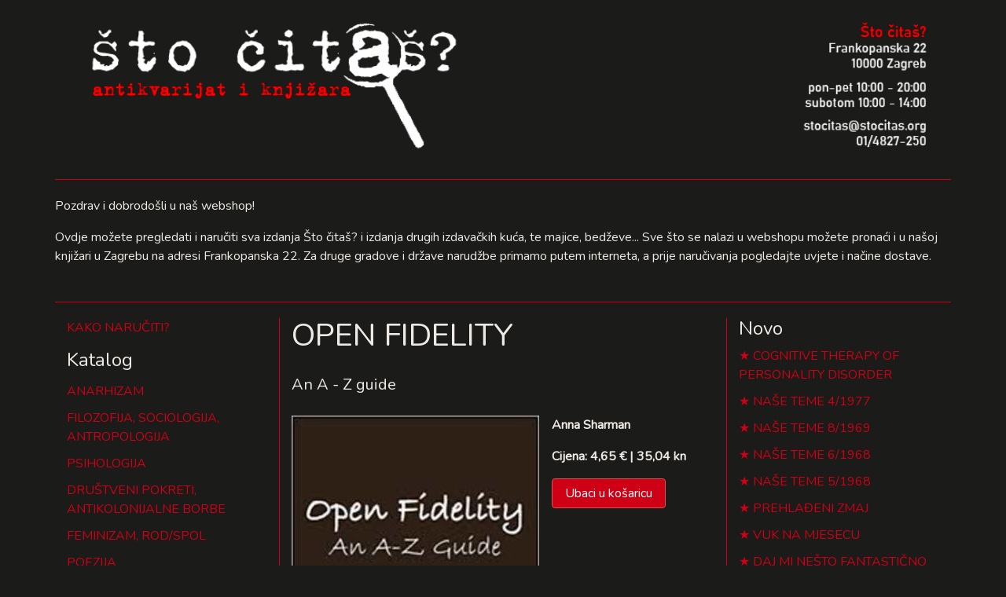

--- FILE ---
content_type: text/html; charset=utf-8
request_url: https://webshop.stocitas.org/open-fidelity
body_size: 2932
content:
<!DOCTYPE html>
<html>
<head>
<meta charset='UTF-8'>
<meta content='width=device-width, initial-scale=1.0, maximum-scale=1.0' name='viewport'>
<title>OPEN FIDELITY</title>
<meta name="csrf-param" content="authenticity_token" />
<meta name="csrf-token" content="PYVDTuhcSinGS9D6z+dSGdmzKoY/7USx8xNNFMW2a3mhHJGLnLNkO+wwt8ZF/3eM5n0KztQvYE3dcquWV3VC/Q==" />
<link rel="stylesheet" media="all" href="/assets/application-a8185b7ff18197154d3d1ba175a1d7397b652ed8862bf131c9930930aad72115.css" data-turbolinks-track="reload" />
<link href='https://fonts.googleapis.com/css?family=Nunito&amp;subset=latin-ext' rel='stylesheet'>
<script src="/assets/application-d5f19c01431ebf0d1bc9fcca3d71bd0c3c18206629779516a66366c39a58c1a1.js" data-turbolinks-track="reload"></script>
</head>
<body>
<div class='container'>
<div class='row'>
<div class='col-12 header'>
<a href="/"><img src="/assets/sto_citas_header-ce51147dabc355f01283c2fd30557ecc39f49acae00bd0b595da2183e4a5fa13.png" alt="Sto citas header" /></a>
</div>
</div>
<div class='row'>
<div class='col-12'></div>
<p>Pozdrav i dobrodošli u naš webshop!</p>
<p>Ovdje možete pregledati i naručiti sva izdanja Što čitaš? i izdanja drugih izdavačkih kuća, te majice, bedževe... Sve što se nalazi u webshopu možete pronaći i u našoj knjižari u Zagrebu na adresi Frankopanska 22. Za druge gradove i države narudžbe primamo putem interneta, a prije naručivanja pogledajte uvjete i načine dostave.</p>
</div>
<div class='row'>
<div class='col-3'>
<p><a href="/upute">KAKO NARUČITI?</a></p>
<h4>Katalog</h4>
<ul class='list'>
<li><a href="/kategorija/anarhizam">ANARHIZAM</a></li>
<li><a href="/kategorija/filozofija-sociologija-antropologija">FILOZOFIJA, SOCIOLOGIJA, ANTROPOLOGIJA</a></li>
<li><a href="/kategorija/psihologija">PSIHOLOGIJA</a></li>
<li><a href="/kategorija/drustveni-pokreti-antikolonijalne-borbe">DRUŠTVENI POKRETI, ANTIKOLONIJALNE BORBE</a></li>
<li><a href="/kategorija/feminizam-rod-spol">FEMINIZAM, ROD/SPOL</a></li>
<li><a href="/kategorija/poezija">POEZIJA</a></li>
<li><a href="/kategorija/knjizevnost">KNJIŽEVNOST</a></li>
<li><a href="/kategorija/slikovnice-i-djecja-knjizevnost">SLIKOVNICE I DJEČJA KNJIŽEVNOST</a></li>
<li><a href="/kategorija/duhovnost-ezoterija-astrologija">DUHOVNOST, EZOTERIJA, ASTROLOGIJA</a></li>
<li><a href="/kategorija/biografije-i-putopisi">BIOGRAFIJE, PUTOPISI, KORESPONDENCIJE, MEMOARI</a></li>
<li><a href="/kategorija/umjetnost">UMJETNOST, FOTOGRAFIJA</a></li>
<li><a href="/kategorija/bilje-i-zdravlje">VRT, BILJE I ZDRAVLJE</a></li>
<li><a href="/kategorija/povijest">POVIJEST</a></li>
<li><a href="/kategorija/muzika">MUZIKA</a></li>
<li><a href="/kategorija/stripovi">ZNANOST</a></li>
<li><a href="/kategorija/kazaliste">KAZALIŠTE</a></li>
<li><a href="/kategorija/teorija-knjizevnosti">TEORIJA KNJIŽEVNOSTI, POVIJEST KNJIŽEVNOSTI</a></li>
<li><a href="/kategorija/mitologija">MITOLOGIJA</a></li>
<li><a href="/kategorija/arhitektura-urbanizam">ARHITEKTURA, URBANIZAM</a></li>
<li><a href="/kategorija/film">FILM</a></li>
<li><a href="/kategorija/znanstveno-fantasticna-knjizevnost">ZNANSTVENA FANTASTIKA / SF</a></li>
<li><a href="/kategorija/enciklopedije-i-leksikoni">ENIKLOPEDIJE, LEKSIKONI, ATLASI, KARTE, VODIČI</a></li>
<li><a href="/kategorija/uradi-sam-diy">URADI SAM/DIY</a></li>
<li><a href="/kategorija/fotografija">FOTOGRAFIJA</a></li>
<li><a href="/kategorija/stripovi-44493326-ef8c-43cc-a2ad-e9a0f75e2b21">STRIPOVI</a></li>
<li><a href="/kategorija/svastara">SVAŠTARA</a></li>
<li><a href="/kategorija/casopisi">ČASOPISI</a></li>
</ul>
<h5>
<a href="/pretraga">Pretraga</a>
</h5>
</div>
<div class='col-6 main'>
<h1>OPEN FIDELITY</h1>
<h5>An A - Z guide</h5>
<div class='row'>
<div class='col-7'>
<img src="/system/product/image/1897/large_open.jpeg" alt="Large open" />
</div>
<div class='col-5'>
<p>
<strong>Anna Sharman</strong>
</p>
<p>
<strong>
Cijena:
4,65 € | 35,04 kn
</strong>
</p>
<p><a class="btn btn-danger add_to_cart" data-remote="true" href="/dodaj-u-kosaricu/open-fidelity">Ubaci u košaricu</a></p>
</div>
</div>
<div class='row'>
<div class='col-12'>
<p>
<strong><p>Izdavač: Purple Sofa Publications, London</p>
<p>Godina izdanja: 2006.</p>
<p>Stanje knjige: vrlo dobro</p></strong>
</p>
<p><p>Have you ever been hurt by a secret affair? Or fallen in love with two people at once? Are you looking for a more honest way of having loving relationship.</p>
<p>Open Fidelity is the answer. It is based on keeping promises, being honest and being open to loving more than one person. It includes lots of different ways of life, such as polyamory (multiple loving relationships), some kind of swinging and honest open relationship.</p>
<p>You don't have to be monogamous to be faithful.</p>
<p>This short guide gives a brief introduction to most of the important issues around monogamy and non-monogamy, honesty and fidelity. It covers all the plus points of honst open relationships and many of the potential problems, from jealousy and time managment to telling your kids - all in a simple alphabetical format, with cross-references for easy navigation and quotes from those with lived experience of Open Fidelity.</p></p>
</div>
</div>

</div>
<div class='col-3'>
<div class='cart'>

</div>
<h4>Novo</h4>
<ul class='star'>
<li>
<a href="/cognitive-therapy-of-personality-disorder">COGNITIVE THERAPY OF PERSONALITY DISORDER</a>
</li>
<li>
<a href="/nase-teme-4-1977">NAŠE TEME 4/1977</a>
</li>
<li>
<a href="/nase-teme-8-1969">NAŠE TEME 8/1969</a>
</li>
<li>
<a href="/nase-teme-6-1968">NAŠE TEME 6/1968</a>
</li>
<li>
<a href="/nase-teme-5-1968">NAŠE TEME 5/1968</a>
</li>
<li>
<a href="/prehladeni-zmaj">PREHLAĐENI ZMAJ</a>
</li>
<li>
<a href="/vuk-na-mjesecu">VUK NA MJESECU</a>
</li>
<li>
<a href="/daj-mi-nesto-fantasticno">DAJ MI NEŠTO FANTASTIČNO</a>
</li>
<li>
<a href="/srecko">SREĆKO</a>
</li>
<li>
<a href="/grcki-mitovi">GRČKI MITOVI</a>
</li>
</ul>
</div>
</div>
<div class='row'>
<div class='col-3' style='text-align: right'>
<strong>Što čitaš?</strong>
<br>
Frankopanska 22
<br>
Zagreb
</div>
<div class='col-6' style='text-align: center'>
<img src="/assets/sto-citas-e6581aa964186d41dbc32e8bd9ad3533b67ba4a59270ec0940a0a01dbbce3176.png" alt="Sto citas" />
</div>
<div class='col-3'>
<strong>radno vrijeme:</strong>
<br>
pon-pet 10:00 - 20:00
<br>
subotom 10:00 - 14:00
</div>
</div>
</div>
</body>
</html>


--- FILE ---
content_type: application/javascript
request_url: https://webshop.stocitas.org/assets/application-d5f19c01431ebf0d1bc9fcca3d71bd0c3c18206629779516a66366c39a58c1a1.js
body_size: 42668
content:
!function(e,t){"object"==typeof module&&"object"==typeof module.exports?module.exports=e.document?t(e,!0):function(e){if(!e.document)throw new Error("jQuery requires a window with a document");return t(e)}:t(e)}("undefined"!=typeof window?window:this,function(e,t){function n(e){var t=!!e&&"length"in e&&e.length,n=fe.type(e);return"function"!==n&&!fe.isWindow(e)&&("array"===n||0===t||"number"==typeof t&&t>0&&t-1 in e)}function r(e,t,n){if(fe.isFunction(t))return fe.grep(e,function(e,r){return!!t.call(e,r,e)!==n});if(t.nodeType)return fe.grep(e,function(e){return e===t!==n});if("string"==typeof t){if(Te.test(t))return fe.filter(t,e,n);t=fe.filter(t,e)}return fe.grep(e,function(e){return fe.inArray(e,t)>-1!==n})}function i(e,t){do{e=e[t]}while(e&&1!==e.nodeType);return e}function o(e){var t={};return fe.each(e.match(Ne)||[],function(e,n){t[n]=!0}),t}function s(){re.addEventListener?(re.removeEventListener("DOMContentLoaded",a),e.removeEventListener("load",a)):(re.detachEvent("onreadystatechange",a),e.detachEvent("onload",a))}function a(){(re.addEventListener||"load"===e.event.type||"complete"===re.readyState)&&(s(),fe.ready())}function u(e,t,n){if(n===undefined&&1===e.nodeType){var r="data-"+t.replace(He,"-$1").toLowerCase();if("string"==typeof(n=e.getAttribute(r))){try{n="true"===n||"false"!==n&&("null"===n?null:+n+""===n?+n:Re.test(n)?fe.parseJSON(n):n)}catch(e){}fe.data(e,t,n)}else n=undefined}return n}function l(e){var t;for(t in e)if(("data"!==t||!fe.isEmptyObject(e[t]))&&"toJSON"!==t)return!1;return!0}function c(e,t,n,r){if(De(e)){var i,o,s=fe.expando,a=e.nodeType,u=a?fe.cache:e,l=a?e[s]:e[s]&&s;if(l&&u[l]&&(r||u[l].data)||n!==undefined||"string"!=typeof t)return l||(l=a?e[s]=ne.pop()||fe.guid++:s),u[l]||(u[l]=a?{}:{toJSON:fe.noop}),"object"!=typeof t&&"function"!=typeof t||(r?u[l]=fe.extend(u[l],t):u[l].data=fe.extend(u[l].data,t)),o=u[l],r||(o.data||(o.data={}),o=o.data),n!==undefined&&(o[fe.camelCase(t)]=n),"string"==typeof t?null==(i=o[t])&&(i=o[fe.camelCase(t)]):i=o,i}}function d(e,t,n){if(De(e)){var r,i,o=e.nodeType,s=o?fe.cache:e,a=o?e[fe.expando]:fe.expando;if(s[a]){if(t&&(r=n?s[a]:s[a].data)){fe.isArray(t)?t=t.concat(fe.map(t,fe.camelCase)):t in r?t=[t]:(t=fe.camelCase(t),t=t in r?[t]:t.split(" ")),i=t.length;for(;i--;)delete r[t[i]];if(n?!l(r):!fe.isEmptyObject(r))return}(n||(delete s[a].data,l(s[a])))&&(o?fe.cleanData([e],!0):de.deleteExpando||s!=s.window?delete s[a]:s[a]=undefined)}}}function p(e,t,n,r){var i,o=1,s=20,a=r?function(){return r.cur()}:function(){return fe.css(e,t,"")},u=a(),l=n&&n[3]||(fe.cssNumber[t]?"":"px"),c=(fe.cssNumber[t]||"px"!==l&&+u)&&je.exec(fe.css(e,t));if(c&&c[3]!==l){l=l||c[3],n=n||[],c=+u||1;do{o=o||".5",c/=o,fe.style(e,t,c+l)}while(o!==(o=a()/u)&&1!==o&&--s)}return n&&(c=+c||+u||0,i=n[1]?c+(n[1]+1)*n[2]:+n[2],r&&(r.unit=l,r.start=c,r.end=i)),i}function f(e){var t=$e.split("|"),n=e.createDocumentFragment();if(n.createElement)for(;t.length;)n.createElement(t.pop());return n}function h(e,t){var n,r,i=0,o="undefined"!=typeof e.getElementsByTagName?e.getElementsByTagName(t||"*"):"undefined"!=typeof e.querySelectorAll?e.querySelectorAll(t||"*"):undefined;if(!o)for(o=[],n=e.childNodes||e;null!=(r=n[i]);i++)!t||fe.nodeName(r,t)?o.push(r):fe.merge(o,h(r,t));return t===undefined||t&&fe.nodeName(e,t)?fe.merge([e],o):o}function y(e,t){for(var n,r=0;null!=(n=e[r]);r++)fe._data(n,"globalEval",!t||fe._data(t[r],"globalEval"))}function m(e){Be.test(e.type)&&(e.defaultChecked=e.checked)}function g(e,t,n,r,i){for(var o,s,a,u,l,c,d,p=e.length,g=f(t),v=[],b=0;b<p;b++)if((s=e[b])||0===s)if("object"===fe.type(s))fe.merge(v,s.nodeType?[s]:s);else if(ze.test(s)){for(u=u||g.appendChild(t.createElement("div")),l=(_e.exec(s)||["",""])[1].toLowerCase(),d=Ve[l]||Ve._default,u.innerHTML=d[1]+fe.htmlPrefilter(s)+d[2],o=d[0];o--;)u=u.lastChild;if(!de.leadingWhitespace&&We.test(s)&&v.push(t.createTextNode(We.exec(s)[0])),!de.tbody)for(s="table"!==l||Ue.test(s)?"<table>"!==d[1]||Ue.test(s)?0:u:u.firstChild,o=s&&s.childNodes.length;o--;)fe.nodeName(c=s.childNodes[o],"tbody")&&!c.childNodes.length&&s.removeChild(c);for(fe.merge(v,u.childNodes),u.textContent="";u.firstChild;)u.removeChild(u.firstChild);u=g.lastChild}else v.push(t.createTextNode(s));for(u&&g.removeChild(u),de.appendChecked||fe.grep(h(v,"input"),m),b=0;s=v[b++];)if(r&&fe.inArray(s,r)>-1)i&&i.push(s);else if(a=fe.contains(s.ownerDocument,s),u=h(g.appendChild(s),"script"),a&&y(u),n)for(o=0;s=u[o++];)Oe.test(s.type||"")&&n.push(s);return u=null,g}function v(){return!0}function b(){return!1}function x(){try{return re.activeElement}catch(e){}}function w(e,t,n,r,i,o){var s,a;if("object"==typeof t){"string"!=typeof n&&(r=r||n,n=undefined);for(a in t)w(e,a,n,r,t[a],o);return e}if(null==r&&null==i?(i=n,r=n=undefined):null==i&&("string"==typeof n?(i=r,r=undefined):(i=r,r=n,n=undefined)),i===!1)i=b;else if(!i)return e;return 1===o&&(s=i,i=function(e){return fe().off(e),s.apply(this,arguments)},i.guid=s.guid||(s.guid=fe.guid++)),e.each(function(){fe.event.add(this,t,i,r,n)})}function E(e,t){return fe.nodeName(e,"table")&&fe.nodeName(11!==t.nodeType?t:t.firstChild,"tr")?e.getElementsByTagName("tbody")[0]||e.appendChild(e.ownerDocument.createElement("tbody")):e}function T(e){return e.type=(null!==fe.find.attr(e,"type"))+"/"+e.type,e}function C(e){var t=rt.exec(e.type);return t?e.type=t[1]:e.removeAttribute("type"),e}function S(e,t){if(1===t.nodeType&&fe.hasData(e)){var n,r,i,o=fe._data(e),s=fe._data(t,o),a=o.events;if(a){delete s.handle,s.events={};for(n in a)for(r=0,i=a[n].length;r<i;r++)fe.event.add(t,n,a[n][r])}s.data&&(s.data=fe.extend({},s.data))}}function k(e,t){var n,r,i;if(1===t.nodeType){if(n=t.nodeName.toLowerCase(),!de.noCloneEvent&&t[fe.expando]){i=fe._data(t);for(r in i.events)fe.removeEvent(t,r,i.handle);t.removeAttribute(fe.expando)}"script"===n&&t.text!==e.text?(T(t).text=e.text,C(t)):"object"===n?(t.parentNode&&(t.outerHTML=e.outerHTML),de.html5Clone&&e.innerHTML&&!fe.trim(t.innerHTML)&&(t.innerHTML=e.innerHTML)):"input"===n&&Be.test(e.type)?(t.defaultChecked=t.checked=e.checked,t.value!==e.value&&(t.value=e.value)):"option"===n?t.defaultSelected=t.selected=e.defaultSelected:"input"!==n&&"textarea"!==n||(t.defaultValue=e.defaultValue)}}function L(e,t,n,r){t=oe.apply([],t);var i,o,s,a,u,l,c=0,d=e.length,p=d-1,f=t[0],y=fe.isFunction(f);if(y||d>1&&"string"==typeof f&&!de.checkClone&&nt.test(f))return e.each(function(i){var o=e.eq(i);y&&(t[0]=f.call(this,i,o.html())),L(o,t,n,r)});if(d&&(l=g(t,e[0].ownerDocument,!1,e,r),i=l.firstChild,1===l.childNodes.length&&(l=i),i||r)){for(a=fe.map(h(l,"script"),T),s=a.length;c<d;c++)o=l,c!==p&&(o=fe.clone(o,!0,!0),s&&fe.merge(a,h(o,"script"))),n.call(e[c],o,c);if(s)for(u=a[a.length-1].ownerDocument,fe.map(a,C),c=0;c<s;c++)o=a[c],Oe.test(o.type||"")&&!fe._data(o,"globalEval")&&fe.contains(u,o)&&(o.src?fe._evalUrl&&fe._evalUrl(o.src):fe.globalEval((o.text||o.textContent||o.innerHTML||"").replace(it,"")));l=i=null}return e}function N(e,t,n){for(var r,i=t?fe.filter(t,e):e,o=0;null!=(r=i[o]);o++)n||1!==r.nodeType||fe.cleanData(h(r)),r.parentNode&&(n&&fe.contains(r.ownerDocument,r)&&y(h(r,"script")),r.parentNode.removeChild(r));return e}function A(e,t){var n=fe(t.createElement(e)).appendTo(t.body),r=fe.css(n[0],"display");return n.detach(),r}function q(e){var t=re,n=ut[e];return n||(n=A(e,t),"none"!==n&&n||(at=(at||fe("<iframe frameborder='0' width='0' height='0'/>")).appendTo(t.documentElement),t=(at[0].contentWindow||at[0].contentDocument).document,t.write(),t.close(),n=A(e,t),at.detach()),ut[e]=n),n}function D(e,t){return{get:function(){return e()?void delete this.get:(this.get=t).apply(this,arguments)}}}function R(e){if(e in Tt)return e;for(var t=e.charAt(0).toUpperCase()+e.slice(1),n=Et.length;n--;)if((e=Et[n]+t)in Tt)return e}function H(e,t){for(var n,r,i,o=[],s=0,a=e.length;s<a;s++)r=e[s],r.style&&(o[s]=fe._data(r,"olddisplay"),n=r.style.display,t?(o[s]||"none"!==n||(r.style.display=""),""===r.style.display&&Fe(r)&&(o[s]=fe._data(r,"olddisplay",q(r.nodeName)))):(i=Fe(r),(n&&"none"!==n||!i)&&fe._data(r,"olddisplay",i?n:fe.css(r,"display"))));for(s=0;s<a;s++)r=e[s],r.style&&(t&&"none"!==r.style.display&&""!==r.style.display||(r.style.display=t?o[s]||"":"none"));return e}function P(e,t,n){var r=bt.exec(t);return r?Math.max(0,r[1]-(n||0))+(r[2]||"px"):t}function j(e,t,n,r,i){for(var o=n===(r?"border":"content")?4:"width"===t?1:0,s=0;o<4;o+=2)"margin"===n&&(s+=fe.css(e,n+Me[o],!0,i)),r?("content"===n&&(s-=fe.css(e,"padding"+Me[o],!0,i)),"margin"!==n&&(s-=fe.css(e,"border"+Me[o]+"Width",!0,i))):(s+=fe.css(e,"padding"+Me[o],!0,i),"padding"!==n&&(s+=fe.css(e,"border"+Me[o]+"Width",!0,i)));return s}function M(e,t,n){var r=!0,i="width"===t?e.offsetWidth:e.offsetHeight,o=ft(e),s=de.boxSizing&&"border-box"===fe.css(e,"boxSizing",!1,o);if(i<=0||null==i){if(i=ht(e,t,o),(i<0||null==i)&&(i=e.style[t]),ct.test(i))return i;r=s&&(de.boxSizingReliable()||i===e.style[t]),i=parseFloat(i)||0}return i+j(e,t,n||(s?"border":"content"),r,o)+"px"}function F(e,t,n,r,i){return new F.prototype.init(e,t,n,r,i)}function I(){return e.setTimeout(function(){Ct=undefined}),Ct=fe.now()}function B(e,t){var n,r={height:e},i=0;for(t=t?1:0;i<4;i+=2-t)n=Me[i],r["margin"+n]=r["padding"+n]=e;return t&&(r.opacity=r.width=e),r}function _(e,t,n){for(var r,i=($.tweeners[t]||[]).concat($.tweeners["*"]),o=0,s=i.length;o<s;o++)if(r=i[o].call(n,t,e))return r}function O(e,t,n){var r,i,o,s,a,u,l,c=this,d={},p=e.style,f=e.nodeType&&Fe(e),h=fe._data(e,"fxshow");n.queue||(a=fe._queueHooks(e,"fx"),null==a.unqueued&&(a.unqueued=0,u=a.empty.fire,a.empty.fire=function(){a.unqueued||u()}),a.unqueued++,c.always(function(){c.always(function(){a.unqueued--,fe.queue(e,"fx").length||a.empty.fire()})})),1===e.nodeType&&("height"in t||"width"in t)&&(n.overflow=[p.overflow,p.overflowX,p.overflowY],l=fe.css(e,"display"),"inline"===("none"===l?fe._data(e,"olddisplay")||q(e.nodeName):l)&&"none"===fe.css(e,"float")&&(de.inlineBlockNeedsLayout&&"inline"!==q(e.nodeName)?p.zoom=1:p.display="inline-block")),n.overflow&&(p.overflow="hidden",de.shrinkWrapBlocks()||c.always(function(){p.overflow=n.overflow[0],p.overflowX=n.overflow[1],p.overflowY=n.overflow[2]}));for(r in t)if(i=t[r],kt.exec(i)){if(delete t[r],o=o||"toggle"===i,i===(f?"hide":"show")){if("show"!==i||!h||h[r]===undefined)continue;f=!0}d[r]=h&&h[r]||fe.style(e,r)}else l=undefined;if(fe.isEmptyObject(d))"inline"===("none"===l?q(e.nodeName):l)&&(p.display=l);else{h?"hidden"in h&&(f=h.hidden):h=fe._data(e,"fxshow",{}),o&&(h.hidden=!f),f?fe(e).show():c.done(function(){fe(e).hide()}),c.done(function(){var t;fe._removeData(e,"fxshow");for(t in d)fe.style(e,t,d[t])});for(r in d)s=_(f?h[r]:0,r,c),r in h||(h[r]=s.start,f&&(s.end=s.start,s.start="width"===r||"height"===r?1:0))}}function W(e,t){var n,r,i,o,s;for(n in e)if(r=fe.camelCase(n),i=t[r],o=e[n],fe.isArray(o)&&(i=o[1],o=e[n]=o[0]),n!==r&&(e[r]=o,delete e[n]),(s=fe.cssHooks[r])&&"expand"in s){o=s.expand(o),delete e[r];for(n in o)n in e||(e[n]=o[n],t[n]=i)}else t[r]=i}function $(e,t,n){var r,i,o=0,s=$.prefilters.length,a=fe.Deferred().always(function(){delete u.elem}),u=function(){if(i)return!1;for(var t=Ct||I(),n=Math.max(0,l.startTime+l.duration-t),r=n/l.duration||0,o=1-r,s=0,u=l.tweens.length;s<u;s++)l.tweens[s].run(o);return a.notifyWith(e,[l,o,n]),o<1&&u?n:(a.resolveWith(e,[l]),!1)},l=a.promise({elem:e,props:fe.extend({},t),opts:fe.extend(!0,{specialEasing:{},easing:fe.easing._default},n),originalProperties:t,originalOptions:n,startTime:Ct||I(),duration:n.duration,tweens:[],createTween:function(t,n){var r=fe.Tween(e,l.opts,t,n,l.opts.specialEasing[t]||l.opts.easing);return l.tweens.push(r),r},stop:function(t){var n=0,r=t?l.tweens.length:0;if(i)return this;for(i=!0;n<r;n++)l.tweens[n].run(1);return t?(a.notifyWith(e,[l,1,0]),a.resolveWith(e,[l,t])):a.rejectWith(e,[l,t]),this}}),c=l.props;for(W(c,l.opts.specialEasing);o<s;o++)if(r=$.prefilters[o].call(l,e,c,l.opts))return fe.isFunction(r.stop)&&(fe._queueHooks(l.elem,l.opts.queue).stop=fe.proxy(r.stop,r)),r;return fe.map(c,_,l),fe.isFunction(l.opts.start)&&l.opts.start.call(e,l),fe.fx.timer(fe.extend(u,{elem:e,anim:l,queue:l.opts.queue})),l.progress(l.opts.progress).done(l.opts.done,l.opts.complete).fail(l.opts.fail).always(l.opts.always)}function V(e){return fe.attr(e,"class")||""}function z(e){return function(t,n){"string"!=typeof t&&(n=t,t="*");var r,i=0,o=t.toLowerCase().match(Ne)||[];if(fe.isFunction(n))for(;r=o[i++];)"+"===r.charAt(0)?(r=r.slice(1)||"*",(e[r]=e[r]||[]).unshift(n)):(e[r]=e[r]||[]).push(n)}}function U(e,t,n,r){function i(a){var u;return o[a]=!0,fe.each(e[a]||[],function(e,a){var l=a(t,n,r);return"string"!=typeof l||s||o[l]?s?!(u=l):void 0:(t.dataTypes.unshift(l),i(l),!1)}),u}var o={},s=e===Gt;return i(t.dataTypes[0])||!o["*"]&&i("*")}function X(e,t){var n,r,i=fe.ajaxSettings.flatOptions||{};for(r in t)t[r]!==undefined&&((i[r]?e:n||(n={}))[r]=t[r]);return n&&fe.extend(!0,e,n),e}function K(e,t,n){for(var r,i,o,s,a=e.contents,u=e.dataTypes;"*"===u[0];)u.shift(),i===undefined&&(i=e.mimeType||t.getResponseHeader("Content-Type"));if(i)for(s in a)if(a[s]&&a[s].test(i)){u.unshift(s);break}if(u[0]in n)o=u[0];else{for(s in n){if(!u[0]||e.converters[s+" "+u[0]]){o=s;break}r||(r=s)}o=o||r}if(o)return o!==u[0]&&u.unshift(o),n[o]}function Y(e,t,n,r){var i,o,s,a,u,l={},c=e.dataTypes.slice();if(c[1])for(s in e.converters)l[s.toLowerCase()]=e.converters[s];for(o=c.shift();o;)if(e.responseFields[o]&&(n[e.responseFields[o]]=t),!u&&r&&e.dataFilter&&(t=e.dataFilter(t,e.dataType)),u=o,o=c.shift())if("*"===o)o=u;else if("*"!==u&&u!==o){if(!(s=l[u+" "+o]||l["* "+o]))for(i in l)if(a=i.split(" "),a[1]===o&&(s=l[u+" "+a[0]]||l["* "+a[0]])){s===!0?s=l[i]:l[i]!==!0&&(o=a[0],c.unshift(a[1]));break}if(s!==!0)if(s&&e["throws"])t=s(t);else try{t=s(t)}catch(e){return{state:"parsererror",error:s?e:"No conversion from "+u+" to "+o}}}return{state:"success",data:t}}function J(e){return e.style&&e.style.display||fe.css(e,"display")}function G(e){if(!fe.contains(e.ownerDocument||re,e))return!0;for(;e&&1===e.nodeType;){if("none"===J(e)||"hidden"===e.type)return!0;e=e.parentNode}return!1}function Q(e,t,n,r){var i;if(fe.isArray(t))fe.each(t,function(t,i){n||nn.test(e)?r(e,i):Q(e+"["+("object"==typeof i&&null!=i?t:"")+"]",i,n,r)});else if(n||"object"!==fe.type(t))r(e,t);else for(i in t)Q(e+"["+i+"]",t[i],n,r)}function Z(){try{return new e.XMLHttpRequest}catch(e){}}function ee(){try{return new e.ActiveXObject("Microsoft.XMLHTTP")}catch(e){}}function te(e){return fe.isWindow(e)?e:9===e.nodeType&&(e.defaultView||e.parentWindow)}var ne=[],re=e.document,ie=ne.slice,oe=ne.concat,se=ne.push,ae=ne.indexOf,ue={},le=ue.toString,ce=ue.hasOwnProperty,de={},pe="1.12.4",fe=function(e,t){return new fe.fn.init(e,t)},he=/^[\s\uFEFF\xA0]+|[\s\uFEFF\xA0]+$/g,ye=/^-ms-/,me=/-([\da-z])/gi,ge=function(e,t){return t.toUpperCase()};fe.fn=fe.prototype={jquery:pe,constructor:fe,selector:"",length:0,toArray:function(){return ie.call(this)},get:function(e){return null!=e?e<0?this[e+this.length]:this[e]:ie.call(this)},pushStack:function(e){var t=fe.merge(this.constructor(),e);return t.prevObject=this,t.context=this.context,t},each:function(e){return fe.each(this,e)},map:function(e){return this.pushStack(fe.map(this,function(t,n){return e.call(t,n,t)}))},slice:function(){return this.pushStack(ie.apply(this,arguments))},first:function(){return this.eq(0)},last:function(){return this.eq(-1)},eq:function(e){var t=this.length,n=+e+(e<0?t:0);return this.pushStack(n>=0&&n<t?[this[n]]:[])},end:function(){return this.prevObject||this.constructor()},push:se,sort:ne.sort,splice:ne.splice},fe.extend=fe.fn.extend=function(){var e,t,n,r,i,o,s=arguments[0]||{},a=1,u=arguments.length,l=!1;for("boolean"==typeof s&&(l=s,s=arguments[a]||{},a++),"object"==typeof s||fe.isFunction(s)||(s={}),a===u&&(s=this,a--);a<u;a++)if(null!=(i=arguments[a]))for(r in i)e=s[r],n=i[r],s!==n&&(l&&n&&(fe.isPlainObject(n)||(t=fe.isArray(n)))?(t?(t=!1,o=e&&fe.isArray(e)?e:[]):o=e&&fe.isPlainObject(e)?e:{},s[r]=fe.extend(l,o,n)):n!==undefined&&(s[r]=n));return s},fe.extend({expando:"jQuery"+(pe+Math.random()).replace(/\D/g,""),isReady:!0,error:function(e){throw new Error(e)},noop:function(){},isFunction:function(e){return"function"===fe.type(e)},isArray:Array.isArray||function(e){return"array"===fe.type(e)},isWindow:function(e){return null!=e&&e==e.window},isNumeric:function(e){var t=e&&e.toString();return!fe.isArray(e)&&t-parseFloat(t)+1>=0},isEmptyObject:function(e){var t;for(t in e)return!1;return!0},isPlainObject:function(e){var t;if(!e||"object"!==fe.type(e)||e.nodeType||fe.isWindow(e))return!1;try{if(e.constructor&&!ce.call(e,"constructor")&&!ce.call(e.constructor.prototype,"isPrototypeOf"))return!1}catch(e){return!1}if(!de.ownFirst)for(t in e)return ce.call(e,t);for(t in e);return t===undefined||ce.call(e,t)},type:function(e){return null==e?e+"":"object"==typeof e||"function"==typeof e?ue[le.call(e)]||"object":typeof e},globalEval:function(t){t&&fe.trim(t)&&(e.execScript||function(t){e.eval.call(e,t)})(t)},camelCase:function(e){return e.replace(ye,"ms-").replace(me,ge)},nodeName:function(e,t){return e.nodeName&&e.nodeName.toLowerCase()===t.toLowerCase()},each:function(e,t){var r,i=0;if(n(e))for(r=e.length;i<r&&t.call(e[i],i,e[i])!==!1;i++);else for(i in e)if(t.call(e[i],i,e[i])===!1)break;return e},trim:function(e){return null==e?"":(e+"").replace(he,"")},makeArray:function(e,t){var r=t||[];return null!=e&&(n(Object(e))?fe.merge(r,"string"==typeof e?[e]:e):se.call(r,e)),r},inArray:function(e,t,n){var r;if(t){if(ae)return ae.call(t,e,n);for(r=t.length,n=n?n<0?Math.max(0,r+n):n:0;n<r;n++)if(n in t&&t[n]===e)return n}return-1},merge:function(e,t){for(var n=+t.length,r=0,i=e.length;r<n;)e[i++]=t[r++];if(n!==n)for(;t[r]!==undefined;)e[i++]=t[r++];return e.length=i,e},grep:function(e,t,n){for(var r=[],i=0,o=e.length,s=!n;i<o;i++)!t(e[i],i)!==s&&r.push(e[i]);return r},map:function(e,t,r){var i,o,s=0,a=[];if(n(e))for(i=e.length;s<i;s++)null!=(o=t(e[s],s,r))&&a.push(o);else for(s in e)null!=(o=t(e[s],s,r))&&a.push(o);return oe.apply([],a)},guid:1,proxy:function(e,t){var n,r,i;return"string"==typeof t&&(i=e[t],t=e,e=i),fe.isFunction(e)?(n=ie.call(arguments,2),r=function(){return e.apply(t||this,n.concat(ie.call(arguments)))},r.guid=e.guid=e.guid||fe.guid++,r):undefined},now:function(){return+new Date},support:de}),"function"==typeof Symbol&&(fe.fn[Symbol.iterator]=ne[Symbol.iterator]),fe.each("Boolean Number String Function Array Date RegExp Object Error Symbol".split(" "),function(e,t){ue["[object "+t+"]"]=t.toLowerCase()});var ve=function(e){function t(e,t,n,r){var i,o,s,a,u,l,d,f,h=t&&t.ownerDocument,y=t?t.nodeType:9;if(n=n||[],"string"!=typeof e||!e||1!==y&&9!==y&&11!==y)return n;if(!r&&((t?t.ownerDocument||t:_)!==R&&D(t),t=t||R,P)){if(11!==y&&(l=ge.exec(e)))if(i=l[1]){if(9===y){if(!(s=t.getElementById(i)))return n;if(s.id===i)return n.push(s),n}else if(h&&(s=h.getElementById(i))&&I(t,s)&&s.id===i)return n.push(s),n}else{if(l[2])return Q.apply(n,t.getElementsByTagName(e)),n;if((i=l[3])&&w.getElementsByClassName&&t.getElementsByClassName)return Q.apply(n,t.getElementsByClassName(i)),n}if(w.qsa&&!z[e+" "]&&(!j||!j.test(e))){if(1!==y)h=t,f=e;else if("object"!==t.nodeName.toLowerCase()){for((a=t.getAttribute("id"))?a=a.replace(be,"\\$&"):t.setAttribute("id",a=B),d=S(e),o=d.length,u=pe.test(a)?"#"+a:"[id='"+a+"']";o--;)d[o]=u+" "+p(d[o]);f=d.join(","),h=ve.test(e)&&c(t.parentNode)||t}if(f)try{return Q.apply(n,h.querySelectorAll(f)),n}catch(e){}finally{a===B&&t.removeAttribute("id")}}}return L(e.replace(ae,"$1"),t,n,r)}function n(){function e(n,r){return t.push(n+" ")>E.cacheLength&&delete e[t.shift()],e[n+" "]=r}var t=[];return e}function r(e){return e[B]=!0,e}function i(e){var t=R.createElement("div");try{return!!e(t)}catch(e){return!1}finally{t.parentNode&&t.parentNode.removeChild(t),t=null}}function o(e,t){for(var n=e.split("|"),r=n.length;r--;)E.attrHandle[n[r]]=t}function s(e,t){var n=t&&e,r=n&&1===e.nodeType&&1===t.nodeType&&(~t.sourceIndex||X)-(~e.sourceIndex||X);if(r)return r;if(n)for(;n=n.nextSibling;)if(n===t)return-1;return e?1:-1}function a(e){return function(t){return"input"===t.nodeName.toLowerCase()&&t.type===e}}function u(e){return function(t){var n=t.nodeName.toLowerCase();return("input"===n||"button"===n)&&t.type===e}}function l(e){return r(function(t){return t=+t,r(function(n,r){for(var i,o=e([],n.length,t),s=o.length;s--;)n[i=o[s]]&&(n[i]=!(r[i]=n[i]))})})}function c(e){return e&&"undefined"!=typeof e.getElementsByTagName&&e}function d(){}function p(e){for(var t=0,n=e.length,r="";t<n;t++)r+=e[t].value;return r}function f(e,t,n){var r=t.dir,i=n&&"parentNode"===r,o=W++;return t.first?function(t,n,o){for(;t=t[r];)if(1===t.nodeType||i)return e(t,n,o)}:function(t,n,s){var a,u,l,c=[O,o];if(s){for(;t=t[r];)if((1===t.nodeType||i)&&e(t,n,s))return!0}else for(;t=t[r];)if(1===t.nodeType||i){if(l=t[B]||(t[B]={}),u=l[t.uniqueID]||(l[t.uniqueID]={}),(a=u[r])&&a[0]===O&&a[1]===o)return c[2]=a[2];if(u[r]=c,c[2]=e(t,n,s))return!0}}}function h(e){return e.length>1?function(t,n,r){for(var i=e.length;i--;)if(!e[i](t,n,r))return!1;return!0}:e[0]}function y(e,n,r){for(var i=0,o=n.length;i<o;i++)t(e,n[i],r);return r}function m(e,t,n,r,i){for(var o,s=[],a=0,u=e.length,l=null!=t;a<u;a++)(o=e[a])&&(n&&!n(o,r,i)||(s.push(o),l&&t.push(a)));return s}function g(e,t,n,i,o,s){return i&&!i[B]&&(i=g(i)),o&&!o[B]&&(o=g(o,s)),r(function(r,s,a,u){var l,c,d,p=[],f=[],h=s.length,g=r||y(t||"*",a.nodeType?[a]:a,[]),v=!e||!r&&t?g:m(g,p,e,a,u),b=n?o||(r?e:h||i)?[]:s:v;if(n&&n(v,b,a,u),i)for(l=m(b,f),i(l,[],a,u),c=l.length;c--;)(d=l[c])&&(b[f[c]]=!(v[f[c]]=d));if(r){if(o||e){if(o){for(l=[],c=b.length;c--;)(d=b[c])&&l.push(v[c]=d);o(null,b=[],l,u)}for(c=b.length;c--;)(d=b[c])&&(l=o?ee(r,d):p[c])>-1&&(r[l]=!(s[l]=d))}}else b=m(b===s?b.splice(h,b.length):b),o?o(null,s,b,u):Q.apply(s,b)})}function v(e){for(var t,n,r,i=e.length,o=E.relative[e[0].type],s=o||E.relative[" "],a=o?1:0,u=f(function(e){return e===t},s,!0),l=f(function(e){return ee(t,e)>-1},s,!0),c=[function(e,n,r){var i=!o&&(r||n!==N)||((t=n).nodeType?u(e,n,r):l(e,n,r));return t=null,i}];a<i;a++)if(n=E.relative[e[a].type])c=[f(h(c),n)];else{if(n=E.filter[e[a].type].apply(null,e[a].matches),n[B]){for(r=++a;r<i&&!E.relative[e[r].type];r++);return g(a>1&&h(c),a>1&&p(e.slice(0,a-1).concat({value:" "===e[a-2].type?"*":""})).replace(ae,"$1"),n,a<r&&v(e.slice(a,r)),r<i&&v(e=e.slice(r)),r<i&&p(e))}c.push(n)}return h(c)}function b(e,n){var i=n.length>0,o=e.length>0,s=function(r,s,a,u,l){var c,d,p,f=0,h="0",y=r&&[],g=[],v=N,b=r||o&&E.find.TAG("*",l),x=O+=null==v?1:Math.random()||.1,w=b.length;for(l&&(N=s===R||s||l);h!==w&&null!=(c=b[h]);h++){if(o&&c){for(d=0,s||c.ownerDocument===R||(D(c),a=!P);p=e[d++];)if(p(c,s||R,a)){u.push(c);break}l&&(O=x)}i&&((c=!p&&c)&&f--,r&&y.push(c))}if(f+=h,i&&h!==f){for(d=0;p=n[d++];)p(y,g,s,a);if(r){if(f>0)for(;h--;)y[h]||g[h]||(g[h]=J.call(u));g=m(g)}Q.apply(u,g),l&&!r&&g.length>0&&f+n.length>1&&t.uniqueSort(u)}return l&&(O=x,N=v),y};return i?r(s):s}var x,w,E,T,C,S,k,L,N,A,q,D,R,H,P,j,M,F,I,B="sizzle"+1*new Date,_=e.document,O=0,W=0,$=n(),V=n(),z=n(),U=function(e,t){return e===t&&(q=!0),0},X=1<<31,K={}.hasOwnProperty,Y=[],J=Y.pop,G=Y.push,Q=Y.push,Z=Y.slice,ee=function(e,t){for(var n=0,r=e.length;n<r;n++)if(e[n]===t)return n;return-1},te="checked|selected|async|autofocus|autoplay|controls|defer|disabled|hidden|ismap|loop|multiple|open|readonly|required|scoped",ne="[\\x20\\t\\r\\n\\f]",re="(?:\\\\.|[\\w-]|[^\\x00-\\xa0])+",ie="\\["+ne+"*("+re+")(?:"+ne+"*([*^$|!~]?=)"+ne+"*(?:'((?:\\\\.|[^\\\\'])*)'|\"((?:\\\\.|[^\\\\\"])*)\"|("+re+"))|)"+ne+"*\\]",oe=":("+re+")(?:\\((('((?:\\\\.|[^\\\\'])*)'|\"((?:\\\\.|[^\\\\\"])*)\")|((?:\\\\.|[^\\\\()[\\]]|"+ie+")*)|.*)\\)|)",se=new RegExp(ne+"+","g"),ae=new RegExp("^"+ne+"+|((?:^|[^\\\\])(?:\\\\.)*)"+ne+"+$","g"),ue=new RegExp("^"+ne+"*,"+ne+"*"),le=new RegExp("^"+ne+"*([>+~]|"+ne+")"+ne+"*"),ce=new RegExp("="+ne+"*([^\\]'\"]*?)"+ne+"*\\]","g"),de=new RegExp(oe),pe=new RegExp("^"+re+"$"),fe={ID:new RegExp("^#("+re+")"),CLASS:new RegExp("^\\.("+re+")"),TAG:new RegExp("^("+re+"|[*])"),ATTR:new RegExp("^"+ie),PSEUDO:new RegExp("^"+oe),CHILD:new RegExp("^:(only|first|last|nth|nth-last)-(child|of-type)(?:\\("+ne+"*(even|odd|(([+-]|)(\\d*)n|)"+ne+"*(?:([+-]|)"+ne+"*(\\d+)|))"+ne+"*\\)|)","i"),bool:new RegExp("^(?:"+te+")$","i"),needsContext:new RegExp("^"+ne+"*[>+~]|:(even|odd|eq|gt|lt|nth|first|last)(?:\\("+ne+"*((?:-\\d)?\\d*)"+ne+"*\\)|)(?=[^-]|$)","i")},he=/^(?:input|select|textarea|button)$/i,ye=/^h\d$/i,me=/^[^{]+\{\s*\[native \w/,ge=/^(?:#([\w-]+)|(\w+)|\.([\w-]+))$/,ve=/[+~]/,be=/'|\\/g,xe=new RegExp("\\\\([\\da-f]{1,6}"+ne+"?|("+ne+")|.)","ig"),we=function(e,t,n){var r="0x"+t-65536;return r!==r||n?t:r<0?String.fromCharCode(r+65536):String.fromCharCode(r>>10|55296,1023&r|56320)},Ee=function(){D()};try{Q.apply(Y=Z.call(_.childNodes),_.childNodes),Y[_.childNodes.length].nodeType}catch(e){Q={apply:Y.length?function(e,t){G.apply(e,Z.call(t))}:function(e,t){for(var n=e.length,r=0;e[n++]=t[r++];);e.length=n-1}}}w=t.support={},C=t.isXML=function(e){var t=e&&(e.ownerDocument||e).documentElement;return!!t&&"HTML"!==t.nodeName},D=t.setDocument=function(e){var t,n,r=e?e.ownerDocument||e:_;return r!==R&&9===r.nodeType&&r.documentElement?(R=r,H=R.documentElement,P=!C(R),(n=R.defaultView)&&n.top!==n&&(n.addEventListener?n.addEventListener("unload",Ee,!1):n.attachEvent&&n.attachEvent("onunload",Ee)),w.attributes=i(function(e){return e.className="i",!e.getAttribute("className")}),w.getElementsByTagName=i(function(e){return e.appendChild(R.createComment("")),!e.getElementsByTagName("*").length}),w.getElementsByClassName=me.test(R.getElementsByClassName),w.getById=i(function(e){return H.appendChild(e).id=B,!R.getElementsByName||!R.getElementsByName(B).length}),w.getById?(E.find.ID=function(e,t){if("undefined"!=typeof t.getElementById&&P){var n=t.getElementById(e);return n?[n]:[]}},E.filter.ID=function(e){var t=e.replace(xe,we);return function(e){return e.getAttribute("id")===t}}):(delete E.find.ID,E.filter.ID=function(e){var t=e.replace(xe,we);return function(e){var n="undefined"!=typeof e.getAttributeNode&&e.getAttributeNode("id");return n&&n.value===t}}),E.find.TAG=w.getElementsByTagName?function(e,t){return"undefined"!=typeof t.getElementsByTagName?t.getElementsByTagName(e):w.qsa?t.querySelectorAll(e):void 0}:function(e,t){var n,r=[],i=0,o=t.getElementsByTagName(e);if("*"===e){for(;n=o[i++];)1===n.nodeType&&r.push(n);return r}return o},E.find.CLASS=w.getElementsByClassName&&function(e,t){if("undefined"!=typeof t.getElementsByClassName&&P)return t.getElementsByClassName(e)},M=[],j=[],(w.qsa=me.test(R.querySelectorAll))&&(i(function(e){H.appendChild(e).innerHTML="<a id='"+B+"'></a><select id='"+B+"-\r\\' msallowcapture=''><option selected=''></option></select>",e.querySelectorAll("[msallowcapture^='']").length&&j.push("[*^$]="+ne+"*(?:''|\"\")"),e.querySelectorAll("[selected]").length||j.push("\\["+ne+"*(?:value|"+te+")"),e.querySelectorAll("[id~="+B+"-]").length||j.push("~="),e.querySelectorAll(":checked").length||j.push(":checked"),e.querySelectorAll("a#"+B+"+*").length||j.push(".#.+[+~]")}),i(function(e){var t=R.createElement("input");t.setAttribute("type","hidden"),e.appendChild(t).setAttribute("name","D"),e.querySelectorAll("[name=d]").length&&j.push("name"+ne+"*[*^$|!~]?="),e.querySelectorAll(":enabled").length||j.push(":enabled",":disabled"),e.querySelectorAll("*,:x"),j.push(",.*:")})),(w.matchesSelector=me.test(F=H.matches||H.webkitMatchesSelector||H.mozMatchesSelector||H.oMatchesSelector||H.msMatchesSelector))&&i(function(e){w.disconnectedMatch=F.call(e,"div"),F.call(e,"[s!='']:x"),M.push("!=",oe)}),j=j.length&&new RegExp(j.join("|")),M=M.length&&new RegExp(M.join("|")),t=me.test(H.compareDocumentPosition),I=t||me.test(H.contains)?function(e,t){var n=9===e.nodeType?e.documentElement:e,r=t&&t.parentNode;return e===r||!(!r||1!==r.nodeType||!(n.contains?n.contains(r):e.compareDocumentPosition&&16&e.compareDocumentPosition(r)))}:function(e,t){if(t)for(;t=t.parentNode;)if(t===e)return!0;return!1},U=t?function(e,t){if(e===t)return q=!0,0;var n=!e.compareDocumentPosition-!t.compareDocumentPosition;return n?n:(n=(e.ownerDocument||e)===(t.ownerDocument||t)?e.compareDocumentPosition(t):1,1&n||!w.sortDetached&&t.compareDocumentPosition(e)===n?e===R||e.ownerDocument===_&&I(_,e)?-1:t===R||t.ownerDocument===_&&I(_,t)?1:A?ee(A,e)-ee(A,t):0:4&n?-1:1)}:function(e,t){if(e===t)return q=!0,0;var n,r=0,i=e.parentNode,o=t.parentNode,a=[e],u=[t];if(!i||!o)return e===R?-1:t===R?1:i?-1:o?1:A?ee(A,e)-ee(A,t):0;if(i===o)return s(e,t);for(n=e;n=n.parentNode;)a.unshift(n);for(n=t;n=n.parentNode;)u.unshift(n);for(;a[r]===u[r];)r++;return r?s(a[r],u[r]):a[r]===_?-1:u[r]===_?1:0},R):R},t.matches=function(e,n){return t(e,null,null,n)},t.matchesSelector=function(e,n){if((e.ownerDocument||e)!==R&&D(e),n=n.replace(ce,"='$1']"),w.matchesSelector&&P&&!z[n+" "]&&(!M||!M.test(n))&&(!j||!j.test(n)))try{var r=F.call(e,n);if(r||w.disconnectedMatch||e.document&&11!==e.document.nodeType)return r}catch(e){}return t(n,R,null,[e]).length>0},t.contains=function(e,t){return(e.ownerDocument||e)!==R&&D(e),I(e,t)},t.attr=function(e,t){(e.ownerDocument||e)!==R&&D(e);var n=E.attrHandle[t.toLowerCase()],r=n&&K.call(E.attrHandle,t.toLowerCase())?n(e,t,!P):undefined;return r!==undefined?r:w.attributes||!P?e.getAttribute(t):(r=e.getAttributeNode(t))&&r.specified?r.value:null},t.error=function(e){throw new Error("Syntax error, unrecognized expression: "+e)},t.uniqueSort=function(e){var t,n=[],r=0,i=0;if(q=!w.detectDuplicates,A=!w.sortStable&&e.slice(0),e.sort(U),q){for(;t=e[i++];)t===e[i]&&(r=n.push(i));for(;r--;)e.splice(n[r],1)}return A=null,e},T=t.getText=function(e){var t,n="",r=0,i=e.nodeType;if(i){if(1===i||9===i||11===i){if("string"==typeof e.textContent)return e.textContent;for(e=e.firstChild;e;e=e.nextSibling)n+=T(e)}else if(3===i||4===i)return e.nodeValue}else for(;t=e[r++];)n+=T(t);return n},E=t.selectors={cacheLength:50,createPseudo:r,match:fe,attrHandle:{},find:{},relative:{">":{dir:"parentNode",first:!0}," ":{dir:"parentNode"},"+":{dir:"previousSibling",first:!0},"~":{dir:"previousSibling"}},preFilter:{ATTR:function(e){return e[1]=e[1].replace(xe,we),e[3]=(e[3]||e[4]||e[5]||"").replace(xe,we),"~="===e[2]&&(e[3]=" "+e[3]+" "),e.slice(0,4)},CHILD:function(e){return e[1]=e[1].toLowerCase(),"nth"===e[1].slice(0,3)?(e[3]||t.error(e[0]),e[4]=+(e[4]?e[5]+(e[6]||1):2*("even"===e[3]||"odd"===e[3])),e[5]=+(e[7]+e[8]||"odd"===e[3])):e[3]&&t.error(e[0]),e},PSEUDO:function(e){var t,n=!e[6]&&e[2];return fe.CHILD.test(e[0])?null:(e[3]?e[2]=e[4]||e[5]||"":n&&de.test(n)&&(t=S(n,!0))&&(t=n.indexOf(")",n.length-t)-n.length)&&(e[0]=e[0].slice(0,t),e[2]=n.slice(0,t)),e.slice(0,3))}},filter:{TAG:function(e){var t=e.replace(xe,we).toLowerCase();return"*"===e?function(){return!0}:function(e){return e.nodeName&&e.nodeName.toLowerCase()===t}},CLASS:function(e){var t=$[e+" "];return t||(t=new RegExp("(^|"+ne+")"+e+"("+ne+"|$)"))&&$(e,function(e){return t.test("string"==typeof e.className&&e.className||"undefined"!=typeof e.getAttribute&&e.getAttribute("class")||"")})},ATTR:function(e,n,r){return function(i){var o=t.attr(i,e);return null==o?"!="===n:!n||(o+="","="===n?o===r:"!="===n?o!==r:"^="===n?r&&0===o.indexOf(r):"*="===n?r&&o.indexOf(r)>-1:"$="===n?r&&o.slice(-r.length)===r:"~="===n?(" "+o.replace(se," ")+" ").indexOf(r)>-1:"|="===n&&(o===r||o.slice(0,r.length+1)===r+"-"))}},CHILD:function(e,t,n,r,i){var o="nth"!==e.slice(0,3),s="last"!==e.slice(-4),a="of-type"===t;return 1===r&&0===i?function(e){return!!e.parentNode}:function(t,n,u){var l,c,d,p,f,h,y=o!==s?"nextSibling":"previousSibling",m=t.parentNode,g=a&&t.nodeName.toLowerCase(),v=!u&&!a,b=!1;if(m){if(o){for(;y;){for(p=t;p=p[y];)if(a?p.nodeName.toLowerCase()===g:1===p.nodeType)return!1;h=y="only"===e&&!h&&"nextSibling"}return!0}if(h=[s?m.firstChild:m.lastChild],s&&v){for(p=m,d=p[B]||(p[B]={}),c=d[p.uniqueID]||(d[p.uniqueID]={}),l=c[e]||[],f=l[0]===O&&l[1],b=f&&l[2],p=f&&m.childNodes[f];p=++f&&p&&p[y]||(b=f=0)||h.pop();)if(1===p.nodeType&&++b&&p===t){c[e]=[O,f,b];break}}else if(v&&(p=t,d=p[B]||(p[B]={}),c=d[p.uniqueID]||(d[p.uniqueID]={}),l=c[e]||[],f=l[0]===O&&l[1],b=f),b===!1)for(;(p=++f&&p&&p[y]||(b=f=0)||h.pop())&&((a?p.nodeName.toLowerCase()!==g:1!==p.nodeType)||!++b||(v&&(d=p[B]||(p[B]={}),c=d[p.uniqueID]||(d[p.uniqueID]={}),c[e]=[O,b]),p!==t)););return(b-=i)===r||b%r==0&&b/r>=0}}},PSEUDO:function(e,n){var i,o=E.pseudos[e]||E.setFilters[e.toLowerCase()]||t.error("unsupported pseudo: "+e);return o[B]?o(n):o.length>1?(i=[e,e,"",n],E.setFilters.hasOwnProperty(e.toLowerCase())?r(function(e,t){for(var r,i=o(e,n),s=i.length;s--;)r=ee(e,i[s]),e[r]=!(t[r]=i[s])
}):function(e){return o(e,0,i)}):o}},pseudos:{not:r(function(e){var t=[],n=[],i=k(e.replace(ae,"$1"));return i[B]?r(function(e,t,n,r){for(var o,s=i(e,null,r,[]),a=e.length;a--;)(o=s[a])&&(e[a]=!(t[a]=o))}):function(e,r,o){return t[0]=e,i(t,null,o,n),t[0]=null,!n.pop()}}),has:r(function(e){return function(n){return t(e,n).length>0}}),contains:r(function(e){return e=e.replace(xe,we),function(t){return(t.textContent||t.innerText||T(t)).indexOf(e)>-1}}),lang:r(function(e){return pe.test(e||"")||t.error("unsupported lang: "+e),e=e.replace(xe,we).toLowerCase(),function(t){var n;do{if(n=P?t.lang:t.getAttribute("xml:lang")||t.getAttribute("lang"))return(n=n.toLowerCase())===e||0===n.indexOf(e+"-")}while((t=t.parentNode)&&1===t.nodeType);return!1}}),target:function(t){var n=e.location&&e.location.hash;return n&&n.slice(1)===t.id},root:function(e){return e===H},focus:function(e){return e===R.activeElement&&(!R.hasFocus||R.hasFocus())&&!!(e.type||e.href||~e.tabIndex)},enabled:function(e){return e.disabled===!1},disabled:function(e){return e.disabled===!0},checked:function(e){var t=e.nodeName.toLowerCase();return"input"===t&&!!e.checked||"option"===t&&!!e.selected},selected:function(e){return e.parentNode&&e.parentNode.selectedIndex,e.selected===!0},empty:function(e){for(e=e.firstChild;e;e=e.nextSibling)if(e.nodeType<6)return!1;return!0},parent:function(e){return!E.pseudos.empty(e)},header:function(e){return ye.test(e.nodeName)},input:function(e){return he.test(e.nodeName)},button:function(e){var t=e.nodeName.toLowerCase();return"input"===t&&"button"===e.type||"button"===t},text:function(e){var t;return"input"===e.nodeName.toLowerCase()&&"text"===e.type&&(null==(t=e.getAttribute("type"))||"text"===t.toLowerCase())},first:l(function(){return[0]}),last:l(function(e,t){return[t-1]}),eq:l(function(e,t,n){return[n<0?n+t:n]}),even:l(function(e,t){for(var n=0;n<t;n+=2)e.push(n);return e}),odd:l(function(e,t){for(var n=1;n<t;n+=2)e.push(n);return e}),lt:l(function(e,t,n){for(var r=n<0?n+t:n;--r>=0;)e.push(r);return e}),gt:l(function(e,t,n){for(var r=n<0?n+t:n;++r<t;)e.push(r);return e})}},E.pseudos.nth=E.pseudos.eq;for(x in{radio:!0,checkbox:!0,file:!0,password:!0,image:!0})E.pseudos[x]=a(x);for(x in{submit:!0,reset:!0})E.pseudos[x]=u(x);return d.prototype=E.filters=E.pseudos,E.setFilters=new d,S=t.tokenize=function(e,n){var r,i,o,s,a,u,l,c=V[e+" "];if(c)return n?0:c.slice(0);for(a=e,u=[],l=E.preFilter;a;){r&&!(i=ue.exec(a))||(i&&(a=a.slice(i[0].length)||a),u.push(o=[])),r=!1,(i=le.exec(a))&&(r=i.shift(),o.push({value:r,type:i[0].replace(ae," ")}),a=a.slice(r.length));for(s in E.filter)!(i=fe[s].exec(a))||l[s]&&!(i=l[s](i))||(r=i.shift(),o.push({value:r,type:s,matches:i}),a=a.slice(r.length));if(!r)break}return n?a.length:a?t.error(e):V(e,u).slice(0)},k=t.compile=function(e,t){var n,r=[],i=[],o=z[e+" "];if(!o){for(t||(t=S(e)),n=t.length;n--;)o=v(t[n]),o[B]?r.push(o):i.push(o);o=z(e,b(i,r)),o.selector=e}return o},L=t.select=function(e,t,n,r){var i,o,s,a,u,l="function"==typeof e&&e,d=!r&&S(e=l.selector||e);if(n=n||[],1===d.length){if(o=d[0]=d[0].slice(0),o.length>2&&"ID"===(s=o[0]).type&&w.getById&&9===t.nodeType&&P&&E.relative[o[1].type]){if(!(t=(E.find.ID(s.matches[0].replace(xe,we),t)||[])[0]))return n;l&&(t=t.parentNode),e=e.slice(o.shift().value.length)}for(i=fe.needsContext.test(e)?0:o.length;i--&&(s=o[i],!E.relative[a=s.type]);)if((u=E.find[a])&&(r=u(s.matches[0].replace(xe,we),ve.test(o[0].type)&&c(t.parentNode)||t))){if(o.splice(i,1),!(e=r.length&&p(o)))return Q.apply(n,r),n;break}}return(l||k(e,d))(r,t,!P,n,!t||ve.test(e)&&c(t.parentNode)||t),n},w.sortStable=B.split("").sort(U).join("")===B,w.detectDuplicates=!!q,D(),w.sortDetached=i(function(e){return 1&e.compareDocumentPosition(R.createElement("div"))}),i(function(e){return e.innerHTML="<a href='#'></a>","#"===e.firstChild.getAttribute("href")})||o("type|href|height|width",function(e,t,n){if(!n)return e.getAttribute(t,"type"===t.toLowerCase()?1:2)}),w.attributes&&i(function(e){return e.innerHTML="<input/>",e.firstChild.setAttribute("value",""),""===e.firstChild.getAttribute("value")})||o("value",function(e,t,n){if(!n&&"input"===e.nodeName.toLowerCase())return e.defaultValue}),i(function(e){return null==e.getAttribute("disabled")})||o(te,function(e,t,n){var r;if(!n)return e[t]===!0?t.toLowerCase():(r=e.getAttributeNode(t))&&r.specified?r.value:null}),t}(e);fe.find=ve,fe.expr=ve.selectors,fe.expr[":"]=fe.expr.pseudos,fe.uniqueSort=fe.unique=ve.uniqueSort,fe.text=ve.getText,fe.isXMLDoc=ve.isXML,fe.contains=ve.contains;var be=function(e,t,n){for(var r=[],i=n!==undefined;(e=e[t])&&9!==e.nodeType;)if(1===e.nodeType){if(i&&fe(e).is(n))break;r.push(e)}return r},xe=function(e,t){for(var n=[];e;e=e.nextSibling)1===e.nodeType&&e!==t&&n.push(e);return n},we=fe.expr.match.needsContext,Ee=/^<([\w-]+)\s*\/?>(?:<\/\1>|)$/,Te=/^.[^:#\[\.,]*$/;fe.filter=function(e,t,n){var r=t[0];return n&&(e=":not("+e+")"),1===t.length&&1===r.nodeType?fe.find.matchesSelector(r,e)?[r]:[]:fe.find.matches(e,fe.grep(t,function(e){return 1===e.nodeType}))},fe.fn.extend({find:function(e){var t,n=[],r=this,i=r.length;if("string"!=typeof e)return this.pushStack(fe(e).filter(function(){for(t=0;t<i;t++)if(fe.contains(r[t],this))return!0}));for(t=0;t<i;t++)fe.find(e,r[t],n);return n=this.pushStack(i>1?fe.unique(n):n),n.selector=this.selector?this.selector+" "+e:e,n},filter:function(e){return this.pushStack(r(this,e||[],!1))},not:function(e){return this.pushStack(r(this,e||[],!0))},is:function(e){return!!r(this,"string"==typeof e&&we.test(e)?fe(e):e||[],!1).length}});var Ce,Se=/^(?:\s*(<[\w\W]+>)[^>]*|#([\w-]*))$/;(fe.fn.init=function(e,t,n){var r,i;if(!e)return this;if(n=n||Ce,"string"==typeof e){if(!(r="<"===e.charAt(0)&&">"===e.charAt(e.length-1)&&e.length>=3?[null,e,null]:Se.exec(e))||!r[1]&&t)return!t||t.jquery?(t||n).find(e):this.constructor(t).find(e);if(r[1]){if(t=t instanceof fe?t[0]:t,fe.merge(this,fe.parseHTML(r[1],t&&t.nodeType?t.ownerDocument||t:re,!0)),Ee.test(r[1])&&fe.isPlainObject(t))for(r in t)fe.isFunction(this[r])?this[r](t[r]):this.attr(r,t[r]);return this}if((i=re.getElementById(r[2]))&&i.parentNode){if(i.id!==r[2])return Ce.find(e);this.length=1,this[0]=i}return this.context=re,this.selector=e,this}return e.nodeType?(this.context=this[0]=e,this.length=1,this):fe.isFunction(e)?"undefined"!=typeof n.ready?n.ready(e):e(fe):(e.selector!==undefined&&(this.selector=e.selector,this.context=e.context),fe.makeArray(e,this))}).prototype=fe.fn,Ce=fe(re);var ke=/^(?:parents|prev(?:Until|All))/,Le={children:!0,contents:!0,next:!0,prev:!0};fe.fn.extend({has:function(e){var t,n=fe(e,this),r=n.length;return this.filter(function(){for(t=0;t<r;t++)if(fe.contains(this,n[t]))return!0})},closest:function(e,t){for(var n,r=0,i=this.length,o=[],s=we.test(e)||"string"!=typeof e?fe(e,t||this.context):0;r<i;r++)for(n=this[r];n&&n!==t;n=n.parentNode)if(n.nodeType<11&&(s?s.index(n)>-1:1===n.nodeType&&fe.find.matchesSelector(n,e))){o.push(n);break}return this.pushStack(o.length>1?fe.uniqueSort(o):o)},index:function(e){return e?"string"==typeof e?fe.inArray(this[0],fe(e)):fe.inArray(e.jquery?e[0]:e,this):this[0]&&this[0].parentNode?this.first().prevAll().length:-1},add:function(e,t){return this.pushStack(fe.uniqueSort(fe.merge(this.get(),fe(e,t))))},addBack:function(e){return this.add(null==e?this.prevObject:this.prevObject.filter(e))}}),fe.each({parent:function(e){var t=e.parentNode;return t&&11!==t.nodeType?t:null},parents:function(e){return be(e,"parentNode")},parentsUntil:function(e,t,n){return be(e,"parentNode",n)},next:function(e){return i(e,"nextSibling")},prev:function(e){return i(e,"previousSibling")},nextAll:function(e){return be(e,"nextSibling")},prevAll:function(e){return be(e,"previousSibling")},nextUntil:function(e,t,n){return be(e,"nextSibling",n)},prevUntil:function(e,t,n){return be(e,"previousSibling",n)},siblings:function(e){return xe((e.parentNode||{}).firstChild,e)},children:function(e){return xe(e.firstChild)},contents:function(e){return fe.nodeName(e,"iframe")?e.contentDocument||e.contentWindow.document:fe.merge([],e.childNodes)}},function(e,t){fe.fn[e]=function(n,r){var i=fe.map(this,t,n);return"Until"!==e.slice(-5)&&(r=n),r&&"string"==typeof r&&(i=fe.filter(r,i)),this.length>1&&(Le[e]||(i=fe.uniqueSort(i)),ke.test(e)&&(i=i.reverse())),this.pushStack(i)}});var Ne=/\S+/g;fe.Callbacks=function(e){e="string"==typeof e?o(e):fe.extend({},e);var t,n,r,i,s=[],a=[],u=-1,l=function(){for(i=e.once,r=t=!0;a.length;u=-1)for(n=a.shift();++u<s.length;)s[u].apply(n[0],n[1])===!1&&e.stopOnFalse&&(u=s.length,n=!1);e.memory||(n=!1),t=!1,i&&(s=n?[]:"")},c={add:function(){return s&&(n&&!t&&(u=s.length-1,a.push(n)),function t(n){fe.each(n,function(n,r){fe.isFunction(r)?e.unique&&c.has(r)||s.push(r):r&&r.length&&"string"!==fe.type(r)&&t(r)})}(arguments),n&&!t&&l()),this},remove:function(){return fe.each(arguments,function(e,t){for(var n;(n=fe.inArray(t,s,n))>-1;)s.splice(n,1),n<=u&&u--}),this},has:function(e){return e?fe.inArray(e,s)>-1:s.length>0},empty:function(){return s&&(s=[]),this},disable:function(){return i=a=[],s=n="",this},disabled:function(){return!s},lock:function(){return i=!0,n||c.disable(),this},locked:function(){return!!i},fireWith:function(e,n){return i||(n=n||[],n=[e,n.slice?n.slice():n],a.push(n),t||l()),this},fire:function(){return c.fireWith(this,arguments),this},fired:function(){return!!r}};return c},fe.extend({Deferred:function(e){var t=[["resolve","done",fe.Callbacks("once memory"),"resolved"],["reject","fail",fe.Callbacks("once memory"),"rejected"],["notify","progress",fe.Callbacks("memory")]],n="pending",r={state:function(){return n},always:function(){return i.done(arguments).fail(arguments),this},then:function(){var e=arguments;return fe.Deferred(function(n){fe.each(t,function(t,o){var s=fe.isFunction(e[t])&&e[t];i[o[1]](function(){var e=s&&s.apply(this,arguments);e&&fe.isFunction(e.promise)?e.promise().progress(n.notify).done(n.resolve).fail(n.reject):n[o[0]+"With"](this===r?n.promise():this,s?[e]:arguments)})}),e=null}).promise()},promise:function(e){return null!=e?fe.extend(e,r):r}},i={};return r.pipe=r.then,fe.each(t,function(e,o){var s=o[2],a=o[3];r[o[1]]=s.add,a&&s.add(function(){n=a},t[1^e][2].disable,t[2][2].lock),i[o[0]]=function(){return i[o[0]+"With"](this===i?r:this,arguments),this},i[o[0]+"With"]=s.fireWith}),r.promise(i),e&&e.call(i,i),i},when:function(e){var t,n,r,i=0,o=ie.call(arguments),s=o.length,a=1!==s||e&&fe.isFunction(e.promise)?s:0,u=1===a?e:fe.Deferred(),l=function(e,n,r){return function(i){n[e]=this,r[e]=arguments.length>1?ie.call(arguments):i,r===t?u.notifyWith(n,r):--a||u.resolveWith(n,r)}};if(s>1)for(t=new Array(s),n=new Array(s),r=new Array(s);i<s;i++)o[i]&&fe.isFunction(o[i].promise)?o[i].promise().progress(l(i,n,t)).done(l(i,r,o)).fail(u.reject):--a;return a||u.resolveWith(r,o),u.promise()}});var Ae;fe.fn.ready=function(e){return fe.ready.promise().done(e),this},fe.extend({isReady:!1,readyWait:1,holdReady:function(e){e?fe.readyWait++:fe.ready(!0)},ready:function(e){(e===!0?--fe.readyWait:fe.isReady)||(fe.isReady=!0,e!==!0&&--fe.readyWait>0||(Ae.resolveWith(re,[fe]),fe.fn.triggerHandler&&(fe(re).triggerHandler("ready"),fe(re).off("ready"))))}}),fe.ready.promise=function(t){if(!Ae)if(Ae=fe.Deferred(),"complete"===re.readyState||"loading"!==re.readyState&&!re.documentElement.doScroll)e.setTimeout(fe.ready);else if(re.addEventListener)re.addEventListener("DOMContentLoaded",a),e.addEventListener("load",a);else{re.attachEvent("onreadystatechange",a),e.attachEvent("onload",a);var n=!1;try{n=null==e.frameElement&&re.documentElement}catch(e){}n&&n.doScroll&&function t(){if(!fe.isReady){try{n.doScroll("left")}catch(n){return e.setTimeout(t,50)}s(),fe.ready()}}()}return Ae.promise(t)},fe.ready.promise();var qe;for(qe in fe(de))break;de.ownFirst="0"===qe,de.inlineBlockNeedsLayout=!1,fe(function(){var e,t,n,r;(n=re.getElementsByTagName("body")[0])&&n.style&&(t=re.createElement("div"),r=re.createElement("div"),r.style.cssText="position:absolute;border:0;width:0;height:0;top:0;left:-9999px",n.appendChild(r).appendChild(t),"undefined"!=typeof t.style.zoom&&(t.style.cssText="display:inline;margin:0;border:0;padding:1px;width:1px;zoom:1",de.inlineBlockNeedsLayout=e=3===t.offsetWidth,e&&(n.style.zoom=1)),n.removeChild(r))}),function(){var e=re.createElement("div");de.deleteExpando=!0;try{delete e.test}catch(e){de.deleteExpando=!1}e=null}();var De=function(e){var t=fe.noData[(e.nodeName+" ").toLowerCase()],n=+e.nodeType||1;return(1===n||9===n)&&(!t||t!==!0&&e.getAttribute("classid")===t)},Re=/^(?:\{[\w\W]*\}|\[[\w\W]*\])$/,He=/([A-Z])/g;fe.extend({cache:{},noData:{"applet ":!0,"embed ":!0,"object ":"clsid:D27CDB6E-AE6D-11cf-96B8-444553540000"},hasData:function(e){return!!(e=e.nodeType?fe.cache[e[fe.expando]]:e[fe.expando])&&!l(e)},data:function(e,t,n){return c(e,t,n)},removeData:function(e,t){return d(e,t)},_data:function(e,t,n){return c(e,t,n,!0)},_removeData:function(e,t){return d(e,t,!0)}}),fe.fn.extend({data:function(e,t){var n,r,i,o=this[0],s=o&&o.attributes;if(e===undefined){if(this.length&&(i=fe.data(o),1===o.nodeType&&!fe._data(o,"parsedAttrs"))){for(n=s.length;n--;)s[n]&&(r=s[n].name,0===r.indexOf("data-")&&(r=fe.camelCase(r.slice(5)),u(o,r,i[r])));fe._data(o,"parsedAttrs",!0)}return i}return"object"==typeof e?this.each(function(){fe.data(this,e)}):arguments.length>1?this.each(function(){fe.data(this,e,t)}):o?u(o,e,fe.data(o,e)):undefined},removeData:function(e){return this.each(function(){fe.removeData(this,e)})}}),fe.extend({queue:function(e,t,n){var r;if(e)return t=(t||"fx")+"queue",r=fe._data(e,t),n&&(!r||fe.isArray(n)?r=fe._data(e,t,fe.makeArray(n)):r.push(n)),r||[]},dequeue:function(e,t){t=t||"fx";var n=fe.queue(e,t),r=n.length,i=n.shift(),o=fe._queueHooks(e,t),s=function(){fe.dequeue(e,t)};"inprogress"===i&&(i=n.shift(),r--),i&&("fx"===t&&n.unshift("inprogress"),delete o.stop,i.call(e,s,o)),!r&&o&&o.empty.fire()},_queueHooks:function(e,t){var n=t+"queueHooks";return fe._data(e,n)||fe._data(e,n,{empty:fe.Callbacks("once memory").add(function(){fe._removeData(e,t+"queue"),fe._removeData(e,n)})})}}),fe.fn.extend({queue:function(e,t){var n=2;return"string"!=typeof e&&(t=e,e="fx",n--),arguments.length<n?fe.queue(this[0],e):t===undefined?this:this.each(function(){var n=fe.queue(this,e,t);fe._queueHooks(this,e),"fx"===e&&"inprogress"!==n[0]&&fe.dequeue(this,e)})},dequeue:function(e){return this.each(function(){fe.dequeue(this,e)})},clearQueue:function(e){return this.queue(e||"fx",[])},promise:function(e,t){var n,r=1,i=fe.Deferred(),o=this,s=this.length,a=function(){--r||i.resolveWith(o,[o])};for("string"!=typeof e&&(t=e,e=undefined),e=e||"fx";s--;)(n=fe._data(o[s],e+"queueHooks"))&&n.empty&&(r++,n.empty.add(a));return a(),i.promise(t)}}),function(){var e;de.shrinkWrapBlocks=function(){if(null!=e)return e;e=!1;var t,n,r;return(n=re.getElementsByTagName("body")[0])&&n.style?(t=re.createElement("div"),r=re.createElement("div"),r.style.cssText="position:absolute;border:0;width:0;height:0;top:0;left:-9999px",n.appendChild(r).appendChild(t),"undefined"!=typeof t.style.zoom&&(t.style.cssText="-webkit-box-sizing:content-box;-moz-box-sizing:content-box;box-sizing:content-box;display:block;margin:0;border:0;padding:1px;width:1px;zoom:1",t.appendChild(re.createElement("div")).style.width="5px",e=3!==t.offsetWidth),n.removeChild(r),e):void 0}}();var Pe=/[+-]?(?:\d*\.|)\d+(?:[eE][+-]?\d+|)/.source,je=new RegExp("^(?:([+-])=|)("+Pe+")([a-z%]*)$","i"),Me=["Top","Right","Bottom","Left"],Fe=function(e,t){return e=t||e,"none"===fe.css(e,"display")||!fe.contains(e.ownerDocument,e)},Ie=function(e,t,n,r,i,o,s){var a=0,u=e.length,l=null==n;if("object"===fe.type(n)){i=!0;for(a in n)Ie(e,t,a,n[a],!0,o,s)}else if(r!==undefined&&(i=!0,fe.isFunction(r)||(s=!0),l&&(s?(t.call(e,r),t=null):(l=t,t=function(e,t,n){return l.call(fe(e),n)})),t))for(;a<u;a++)t(e[a],n,s?r:r.call(e[a],a,t(e[a],n)));return i?e:l?t.call(e):u?t(e[0],n):o},Be=/^(?:checkbox|radio)$/i,_e=/<([\w:-]+)/,Oe=/^$|\/(?:java|ecma)script/i,We=/^\s+/,$e="abbr|article|aside|audio|bdi|canvas|data|datalist|details|dialog|figcaption|figure|footer|header|hgroup|main|mark|meter|nav|output|picture|progress|section|summary|template|time|video";!function(){var e=re.createElement("div"),t=re.createDocumentFragment(),n=re.createElement("input");e.innerHTML="  <link/><table></table><a href='/a'>a</a><input type='checkbox'/>",de.leadingWhitespace=3===e.firstChild.nodeType,de.tbody=!e.getElementsByTagName("tbody").length,de.htmlSerialize=!!e.getElementsByTagName("link").length,de.html5Clone="<:nav></:nav>"!==re.createElement("nav").cloneNode(!0).outerHTML,n.type="checkbox",n.checked=!0,t.appendChild(n),de.appendChecked=n.checked,e.innerHTML="<textarea>x</textarea>",de.noCloneChecked=!!e.cloneNode(!0).lastChild.defaultValue,t.appendChild(e),n=re.createElement("input"),n.setAttribute("type","radio"),n.setAttribute("checked","checked"),n.setAttribute("name","t"),e.appendChild(n),de.checkClone=e.cloneNode(!0).cloneNode(!0).lastChild.checked,de.noCloneEvent=!!e.addEventListener,e[fe.expando]=1,de.attributes=!e.getAttribute(fe.expando)}();var Ve={option:[1,"<select multiple='multiple'>","</select>"],legend:[1,"<fieldset>","</fieldset>"],area:[1,"<map>","</map>"],param:[1,"<object>","</object>"],thead:[1,"<table>","</table>"],tr:[2,"<table><tbody>","</tbody></table>"],col:[2,"<table><tbody></tbody><colgroup>","</colgroup></table>"],td:[3,"<table><tbody><tr>","</tr></tbody></table>"],_default:de.htmlSerialize?[0,"",""]:[1,"X<div>","</div>"]};Ve.optgroup=Ve.option,Ve.tbody=Ve.tfoot=Ve.colgroup=Ve.caption=Ve.thead,Ve.th=Ve.td;var ze=/<|&#?\w+;/,Ue=/<tbody/i;!function(){var t,n,r=re.createElement("div");for(t in{submit:!0,change:!0,focusin:!0})n="on"+t,(de[t]=n in e)||(r.setAttribute(n,"t"),de[t]=r.attributes[n].expando===!1);r=null}();var Xe=/^(?:input|select|textarea)$/i,Ke=/^key/,Ye=/^(?:mouse|pointer|contextmenu|drag|drop)|click/,Je=/^(?:focusinfocus|focusoutblur)$/,Ge=/^([^.]*)(?:\.(.+)|)/;fe.event={global:{},add:function(e,t,n,r,i){var o,s,a,u,l,c,d,p,f,h,y,m=fe._data(e);if(m){for(n.handler&&(u=n,n=u.handler,i=u.selector),n.guid||(n.guid=fe.guid++),(s=m.events)||(s=m.events={}),(c=m.handle)||(c=m.handle=function(e){return void 0===fe||e&&fe.event.triggered===e.type?undefined:fe.event.dispatch.apply(c.elem,arguments)},c.elem=e),t=(t||"").match(Ne)||[""],a=t.length;a--;)o=Ge.exec(t[a])||[],f=y=o[1],h=(o[2]||"").split(".").sort(),f&&(l=fe.event.special[f]||{},f=(i?l.delegateType:l.bindType)||f,l=fe.event.special[f]||{},d=fe.extend({type:f,origType:y,data:r,handler:n,guid:n.guid,selector:i,needsContext:i&&fe.expr.match.needsContext.test(i),namespace:h.join(".")},u),(p=s[f])||(p=s[f]=[],p.delegateCount=0,l.setup&&l.setup.call(e,r,h,c)!==!1||(e.addEventListener?e.addEventListener(f,c,!1):e.attachEvent&&e.attachEvent("on"+f,c))),l.add&&(l.add.call(e,d),d.handler.guid||(d.handler.guid=n.guid)),i?p.splice(p.delegateCount++,0,d):p.push(d),fe.event.global[f]=!0);e=null}},remove:function(e,t,n,r,i){var o,s,a,u,l,c,d,p,f,h,y,m=fe.hasData(e)&&fe._data(e);if(m&&(c=m.events)){for(t=(t||"").match(Ne)||[""],l=t.length;l--;)if(a=Ge.exec(t[l])||[],f=y=a[1],h=(a[2]||"").split(".").sort(),f){for(d=fe.event.special[f]||{},f=(r?d.delegateType:d.bindType)||f,p=c[f]||[],a=a[2]&&new RegExp("(^|\\.)"+h.join("\\.(?:.*\\.|)")+"(\\.|$)"),u=o=p.length;o--;)s=p[o],!i&&y!==s.origType||n&&n.guid!==s.guid||a&&!a.test(s.namespace)||r&&r!==s.selector&&("**"!==r||!s.selector)||(p.splice(o,1),s.selector&&p.delegateCount--,d.remove&&d.remove.call(e,s));u&&!p.length&&(d.teardown&&d.teardown.call(e,h,m.handle)!==!1||fe.removeEvent(e,f,m.handle),delete c[f])}else for(f in c)fe.event.remove(e,f+t[l],n,r,!0);fe.isEmptyObject(c)&&(delete m.handle,fe._removeData(e,"events"))}},trigger:function(t,n,r,i){var o,s,a,u,l,c,d,p=[r||re],f=ce.call(t,"type")?t.type:t,h=ce.call(t,"namespace")?t.namespace.split("."):[];if(a=c=r=r||re,3!==r.nodeType&&8!==r.nodeType&&!Je.test(f+fe.event.triggered)&&(f.indexOf(".")>-1&&(h=f.split("."),f=h.shift(),h.sort()),s=f.indexOf(":")<0&&"on"+f,t=t[fe.expando]?t:new fe.Event(f,"object"==typeof t&&t),t.isTrigger=i?2:3,t.namespace=h.join("."),t.rnamespace=t.namespace?new RegExp("(^|\\.)"+h.join("\\.(?:.*\\.|)")+"(\\.|$)"):null,t.result=undefined,t.target||(t.target=r),n=null==n?[t]:fe.makeArray(n,[t]),l=fe.event.special[f]||{},i||!l.trigger||l.trigger.apply(r,n)!==!1)){if(!i&&!l.noBubble&&!fe.isWindow(r)){for(u=l.delegateType||f,Je.test(u+f)||(a=a.parentNode);a;a=a.parentNode)p.push(a),c=a;c===(r.ownerDocument||re)&&p.push(c.defaultView||c.parentWindow||e)}for(d=0;(a=p[d++])&&!t.isPropagationStopped();)t.type=d>1?u:l.bindType||f,o=(fe._data(a,"events")||{})[t.type]&&fe._data(a,"handle"),o&&o.apply(a,n),(o=s&&a[s])&&o.apply&&De(a)&&(t.result=o.apply(a,n),t.result===!1&&t.preventDefault());if(t.type=f,!i&&!t.isDefaultPrevented()&&(!l._default||l._default.apply(p.pop(),n)===!1)&&De(r)&&s&&r[f]&&!fe.isWindow(r)){c=r[s],c&&(r[s]=null),fe.event.triggered=f;try{r[f]()}catch(e){}fe.event.triggered=undefined,c&&(r[s]=c)}return t.result}},dispatch:function(e){e=fe.event.fix(e);var t,n,r,i,o,s=[],a=ie.call(arguments),u=(fe._data(this,"events")||{})[e.type]||[],l=fe.event.special[e.type]||{};if(a[0]=e,e.delegateTarget=this,!l.preDispatch||l.preDispatch.call(this,e)!==!1){for(s=fe.event.handlers.call(this,e,u),t=0;(i=s[t++])&&!e.isPropagationStopped();)for(e.currentTarget=i.elem,n=0;(o=i.handlers[n++])&&!e.isImmediatePropagationStopped();)e.rnamespace&&!e.rnamespace.test(o.namespace)||(e.handleObj=o,e.data=o.data,(r=((fe.event.special[o.origType]||{}).handle||o.handler).apply(i.elem,a))!==undefined&&(e.result=r)===!1&&(e.preventDefault(),e.stopPropagation()));return l.postDispatch&&l.postDispatch.call(this,e),e.result}},handlers:function(e,t){var n,r,i,o,s=[],a=t.delegateCount,u=e.target;if(a&&u.nodeType&&("click"!==e.type||isNaN(e.button)||e.button<1))for(;u!=this;u=u.parentNode||this)if(1===u.nodeType&&(u.disabled!==!0||"click"!==e.type)){for(r=[],n=0;n<a;n++)o=t[n],i=o.selector+" ",r[i]===undefined&&(r[i]=o.needsContext?fe(i,this).index(u)>-1:fe.find(i,this,null,[u]).length),r[i]&&r.push(o);r.length&&s.push({elem:u,handlers:r})}return a<t.length&&s.push({elem:this,handlers:t.slice(a)}),s},fix:function(e){if(e[fe.expando])return e;var t,n,r,i=e.type,o=e,s=this.fixHooks[i];for(s||(this.fixHooks[i]=s=Ye.test(i)?this.mouseHooks:Ke.test(i)?this.keyHooks:{}),r=s.props?this.props.concat(s.props):this.props,e=new fe.Event(o),t=r.length;t--;)n=r[t],e[n]=o[n];return e.target||(e.target=o.srcElement||re),3===e.target.nodeType&&(e.target=e.target.parentNode),e.metaKey=!!e.metaKey,s.filter?s.filter(e,o):e},props:"altKey bubbles cancelable ctrlKey currentTarget detail eventPhase metaKey relatedTarget shiftKey target timeStamp view which".split(" "),fixHooks:{},keyHooks:{props:"char charCode key keyCode".split(" "),filter:function(e,t){return null==e.which&&(e.which=null!=t.charCode?t.charCode:t.keyCode),e}},mouseHooks:{props:"button buttons clientX clientY fromElement offsetX offsetY pageX pageY screenX screenY toElement".split(" "),filter:function(e,t){var n,r,i,o=t.button,s=t.fromElement;return null==e.pageX&&null!=t.clientX&&(r=e.target.ownerDocument||re,i=r.documentElement,n=r.body,e.pageX=t.clientX+(i&&i.scrollLeft||n&&n.scrollLeft||0)-(i&&i.clientLeft||n&&n.clientLeft||0),e.pageY=t.clientY+(i&&i.scrollTop||n&&n.scrollTop||0)-(i&&i.clientTop||n&&n.clientTop||0)),!e.relatedTarget&&s&&(e.relatedTarget=s===e.target?t.toElement:s),e.which||o===undefined||(e.which=1&o?1:2&o?3:4&o?2:0),e}},special:{load:{noBubble:!0},focus:{trigger:function(){if(this!==x()&&this.focus)try{return this.focus(),!1}catch(e){}},delegateType:"focusin"},blur:{trigger:function(){if(this===x()&&this.blur)return this.blur(),!1},delegateType:"focusout"},click:{trigger:function(){if(fe.nodeName(this,"input")&&"checkbox"===this.type&&this.click)return this.click(),!1},_default:function(e){return fe.nodeName(e.target,"a")}},beforeunload:{postDispatch:function(e){e.result!==undefined&&e.originalEvent&&(e.originalEvent.returnValue=e.result)}}},simulate:function(e,t,n){var r=fe.extend(new fe.Event,n,{type:e,isSimulated:!0});fe.event.trigger(r,null,t),r.isDefaultPrevented()&&n.preventDefault()}},fe.removeEvent=re.removeEventListener?function(e,t,n){e.removeEventListener&&e.removeEventListener(t,n)}:function(e,t,n){var r="on"+t;e.detachEvent&&("undefined"==typeof e[r]&&(e[r]=null),e.detachEvent(r,n))},fe.Event=function(e,t){if(!(this instanceof fe.Event))return new fe.Event(e,t);e&&e.type?(this.originalEvent=e,this.type=e.type,this.isDefaultPrevented=e.defaultPrevented||e.defaultPrevented===undefined&&e.returnValue===!1?v:b):this.type=e,t&&fe.extend(this,t),this.timeStamp=e&&e.timeStamp||fe.now(),this[fe.expando]=!0},fe.Event.prototype={constructor:fe.Event,isDefaultPrevented:b,isPropagationStopped:b,isImmediatePropagationStopped:b,preventDefault:function(){var e=this.originalEvent;this.isDefaultPrevented=v,e&&(e.preventDefault?e.preventDefault():e.returnValue=!1)},stopPropagation:function(){var e=this.originalEvent;this.isPropagationStopped=v,e&&!this.isSimulated&&(e.stopPropagation&&e.stopPropagation(),e.cancelBubble=!0)},stopImmediatePropagation:function(){var e=this.originalEvent;this.isImmediatePropagationStopped=v,e&&e.stopImmediatePropagation&&e.stopImmediatePropagation(),this.stopPropagation()}},fe.each({mouseenter:"mouseover",mouseleave:"mouseout",pointerenter:"pointerover",pointerleave:"pointerout"},function(e,t){fe.event.special[e]={delegateType:t,bindType:t,handle:function(e){var n,r=this,i=e.relatedTarget,o=e.handleObj;return i&&(i===r||fe.contains(r,i))||(e.type=o.origType,n=o.handler.apply(this,arguments),e.type=t),n}}}),de.submit||(fe.event.special.submit={setup:function(){if(fe.nodeName(this,"form"))return!1;fe.event.add(this,"click._submit keypress._submit",function(e){var t=e.target,n=fe.nodeName(t,"input")||fe.nodeName(t,"button")?fe.prop(t,"form"):undefined;n&&!fe._data(n,"submit")&&(fe.event.add(n,"submit._submit",function(e){e._submitBubble=!0}),fe._data(n,"submit",!0))})},postDispatch:function(e){e._submitBubble&&(delete e._submitBubble,this.parentNode&&!e.isTrigger&&fe.event.simulate("submit",this.parentNode,e))},teardown:function(){if(fe.nodeName(this,"form"))return!1;fe.event.remove(this,"._submit")}}),de.change||(fe.event.special.change={setup:function(){if(Xe.test(this.nodeName))return"checkbox"!==this.type&&"radio"!==this.type||(fe.event.add(this,"propertychange._change",function(e){"checked"===e.originalEvent.propertyName&&(this._justChanged=!0)}),fe.event.add(this,"click._change",function(e){this._justChanged&&!e.isTrigger&&(this._justChanged=!1),fe.event.simulate("change",this,e)})),!1;fe.event.add(this,"beforeactivate._change",function(e){var t=e.target;Xe.test(t.nodeName)&&!fe._data(t,"change")&&(fe.event.add(t,"change._change",function(e){!this.parentNode||e.isSimulated||e.isTrigger||fe.event.simulate("change",this.parentNode,e)}),fe._data(t,"change",!0))})},handle:function(e){var t=e.target;if(this!==t||e.isSimulated||e.isTrigger||"radio"!==t.type&&"checkbox"!==t.type)return e.handleObj.handler.apply(this,arguments)},teardown:function(){return fe.event.remove(this,"._change"),!Xe.test(this.nodeName)}}),de.focusin||fe.each({focus:"focusin",blur:"focusout"},function(e,t){var n=function(e){fe.event.simulate(t,e.target,fe.event.fix(e))};fe.event.special[t]={setup:function(){var r=this.ownerDocument||this,i=fe._data(r,t);i||r.addEventListener(e,n,!0),fe._data(r,t,(i||0)+1)},teardown:function(){var r=this.ownerDocument||this,i=fe._data(r,t)-1;i?fe._data(r,t,i):(r.removeEventListener(e,n,!0),fe._removeData(r,t))}}}),fe.fn.extend({on:function(e,t,n,r){return w(this,e,t,n,r)},one:function(e,t,n,r){return w(this,e,t,n,r,1)},off:function(e,t,n){var r,i;if(e&&e.preventDefault&&e.handleObj)return r=e.handleObj,fe(e.delegateTarget).off(r.namespace?r.origType+"."+r.namespace:r.origType,r.selector,r.handler),this;if("object"==typeof e){for(i in e)this.off(i,t,e[i]);return this}return t!==!1&&"function"!=typeof t||(n=t,t=undefined),n===!1&&(n=b),this.each(function(){fe.event.remove(this,e,n,t)})},trigger:function(e,t){return this.each(function(){fe.event.trigger(e,t,this)})},triggerHandler:function(e,t){var n=this[0];if(n)return fe.event.trigger(e,t,n,!0)}});var Qe=/ jQuery\d+="(?:null|\d+)"/g,Ze=new RegExp("<(?:"+$e+")[\\s/>]","i"),et=/<(?!area|br|col|embed|hr|img|input|link|meta|param)(([\w:-]+)[^>]*)\/>/gi,tt=/<script|<style|<link/i,nt=/checked\s*(?:[^=]|=\s*.checked.)/i,rt=/^true\/(.*)/,it=/^\s*<!(?:\[CDATA\[|--)|(?:\]\]|--)>\s*$/g,ot=f(re),st=ot.appendChild(re.createElement("div"));fe.extend({htmlPrefilter:function(e){return e.replace(et,"<$1></$2>")},clone:function(e,t,n){var r,i,o,s,a,u=fe.contains(e.ownerDocument,e);if(de.html5Clone||fe.isXMLDoc(e)||!Ze.test("<"+e.nodeName+">")?o=e.cloneNode(!0):(st.innerHTML=e.outerHTML,st.removeChild(o=st.firstChild)),!(de.noCloneEvent&&de.noCloneChecked||1!==e.nodeType&&11!==e.nodeType||fe.isXMLDoc(e)))for(r=h(o),a=h(e),s=0;null!=(i=a[s]);++s)r[s]&&k(i,r[s]);if(t)if(n)for(a=a||h(e),r=r||h(o),s=0;null!=(i=a[s]);s++)S(i,r[s]);else S(e,o);return r=h(o,"script"),r.length>0&&y(r,!u&&h(e,"script")),r=a=i=null,o},cleanData:function(e,t){for(var n,r,i,o,s=0,a=fe.expando,u=fe.cache,l=de.attributes,c=fe.event.special;null!=(n=e[s]);s++)if((t||De(n))&&(i=n[a],o=i&&u[i])){if(o.events)for(r in o.events)c[r]?fe.event.remove(n,r):fe.removeEvent(n,r,o.handle);u[i]&&(delete u[i],l||"undefined"==typeof n.removeAttribute?n[a]=undefined:n.removeAttribute(a),ne.push(i))}}}),fe.fn.extend({domManip:L,detach:function(e){return N(this,e,!0)},remove:function(e){return N(this,e)},text:function(e){return Ie(this,function(e){return e===undefined?fe.text(this):this.empty().append((this[0]&&this[0].ownerDocument||re).createTextNode(e))},null,e,arguments.length)},append:function(){return L(this,arguments,function(e){if(1===this.nodeType||11===this.nodeType||9===this.nodeType){E(this,e).appendChild(e)}})},prepend:function(){return L(this,arguments,function(e){if(1===this.nodeType||11===this.nodeType||9===this.nodeType){var t=E(this,e);t.insertBefore(e,t.firstChild)}})},before:function(){return L(this,arguments,function(e){this.parentNode&&this.parentNode.insertBefore(e,this)})},after:function(){return L(this,arguments,function(e){this.parentNode&&this.parentNode.insertBefore(e,this.nextSibling)})},empty:function(){for(var e,t=0;null!=(e=this[t]);t++){for(1===e.nodeType&&fe.cleanData(h(e,!1));e.firstChild;)e.removeChild(e.firstChild);e.options&&fe.nodeName(e,"select")&&(e.options.length=0)}return this},clone:function(e,t){return e=null!=e&&e,t=null==t?e:t,this.map(function(){return fe.clone(this,e,t)})},html:function(e){return Ie(this,function(e){var t=this[0]||{},n=0,r=this.length;if(e===undefined)return 1===t.nodeType?t.innerHTML.replace(Qe,""):undefined;if("string"==typeof e&&!tt.test(e)&&(de.htmlSerialize||!Ze.test(e))&&(de.leadingWhitespace||!We.test(e))&&!Ve[(_e.exec(e)||["",""])[1].toLowerCase()]){e=fe.htmlPrefilter(e);try{for(;n<r;n++)t=this[n]||{},1===t.nodeType&&(fe.cleanData(h(t,!1)),t.innerHTML=e);t=0}catch(e){}}t&&this.empty().append(e)},null,e,arguments.length)},replaceWith:function(){var e=[];return L(this,arguments,function(t){var n=this.parentNode;fe.inArray(this,e)<0&&(fe.cleanData(h(this)),n&&n.replaceChild(t,this))},e)}}),fe.each({appendTo:"append",prependTo:"prepend",insertBefore:"before",insertAfter:"after",replaceAll:"replaceWith"},function(e,t){fe.fn[e]=function(e){for(var n,r=0,i=[],o=fe(e),s=o.length-1;r<=s;r++)n=r===s?this:this.clone(!0),fe(o[r])[t](n),se.apply(i,n.get());return this.pushStack(i)}});var at,ut={HTML:"block",BODY:"block"},lt=/^margin/,ct=new RegExp("^("+Pe+")(?!px)[a-z%]+$","i"),dt=function(e,t,n,r){var i,o,s={};for(o in t)s[o]=e.style[o],e.style[o]=t[o];i=n.apply(e,r||[]);for(o in t)e.style[o]=s[o];return i},pt=re.documentElement;!function(){function t(){var t,c,d=re.documentElement;d.appendChild(u),l.style.cssText="-webkit-box-sizing:border-box;box-sizing:border-box;position:relative;display:block;margin:auto;border:1px;padding:1px;top:1%;width:50%",n=i=a=!1,r=s=!0,e.getComputedStyle&&(c=e.getComputedStyle(l),n="1%"!==(c||{}).top,a="2px"===(c||{}).marginLeft,i="4px"===(c||{width:"4px"}).width,l.style.marginRight="50%",r="4px"===(c||{marginRight:"4px"}).marginRight,t=l.appendChild(re.createElement("div")),t.style.cssText=l.style.cssText="-webkit-box-sizing:content-box;-moz-box-sizing:content-box;box-sizing:content-box;display:block;margin:0;border:0;padding:0",t.style.marginRight=t.style.width="0",l.style.width="1px",s=!parseFloat((e.getComputedStyle(t)||{}).marginRight),l.removeChild(t)),l.style.display="none",o=0===l.getClientRects().length,o&&(l.style.display="",
l.innerHTML="<table><tr><td></td><td>t</td></tr></table>",l.childNodes[0].style.borderCollapse="separate",t=l.getElementsByTagName("td"),t[0].style.cssText="margin:0;border:0;padding:0;display:none",(o=0===t[0].offsetHeight)&&(t[0].style.display="",t[1].style.display="none",o=0===t[0].offsetHeight)),d.removeChild(u)}var n,r,i,o,s,a,u=re.createElement("div"),l=re.createElement("div");l.style&&(l.style.cssText="float:left;opacity:.5",de.opacity="0.5"===l.style.opacity,de.cssFloat=!!l.style.cssFloat,l.style.backgroundClip="content-box",l.cloneNode(!0).style.backgroundClip="",de.clearCloneStyle="content-box"===l.style.backgroundClip,u=re.createElement("div"),u.style.cssText="border:0;width:8px;height:0;top:0;left:-9999px;padding:0;margin-top:1px;position:absolute",l.innerHTML="",u.appendChild(l),de.boxSizing=""===l.style.boxSizing||""===l.style.MozBoxSizing||""===l.style.WebkitBoxSizing,fe.extend(de,{reliableHiddenOffsets:function(){return null==n&&t(),o},boxSizingReliable:function(){return null==n&&t(),i},pixelMarginRight:function(){return null==n&&t(),r},pixelPosition:function(){return null==n&&t(),n},reliableMarginRight:function(){return null==n&&t(),s},reliableMarginLeft:function(){return null==n&&t(),a}}))}();var ft,ht,yt=/^(top|right|bottom|left)$/;e.getComputedStyle?(ft=function(t){var n=t.ownerDocument.defaultView;return n&&n.opener||(n=e),n.getComputedStyle(t)},ht=function(e,t,n){var r,i,o,s,a=e.style;return n=n||ft(e),s=n?n.getPropertyValue(t)||n[t]:undefined,""!==s&&s!==undefined||fe.contains(e.ownerDocument,e)||(s=fe.style(e,t)),n&&!de.pixelMarginRight()&&ct.test(s)&&lt.test(t)&&(r=a.width,i=a.minWidth,o=a.maxWidth,a.minWidth=a.maxWidth=a.width=s,s=n.width,a.width=r,a.minWidth=i,a.maxWidth=o),s===undefined?s:s+""}):pt.currentStyle&&(ft=function(e){return e.currentStyle},ht=function(e,t,n){var r,i,o,s,a=e.style;return n=n||ft(e),s=n?n[t]:undefined,null==s&&a&&a[t]&&(s=a[t]),ct.test(s)&&!yt.test(t)&&(r=a.left,i=e.runtimeStyle,o=i&&i.left,o&&(i.left=e.currentStyle.left),a.left="fontSize"===t?"1em":s,s=a.pixelLeft+"px",a.left=r,o&&(i.left=o)),s===undefined?s:s+""||"auto"});var mt=/alpha\([^)]*\)/i,gt=/opacity\s*=\s*([^)]*)/i,vt=/^(none|table(?!-c[ea]).+)/,bt=new RegExp("^("+Pe+")(.*)$","i"),xt={position:"absolute",visibility:"hidden",display:"block"},wt={letterSpacing:"0",fontWeight:"400"},Et=["Webkit","O","Moz","ms"],Tt=re.createElement("div").style;fe.extend({cssHooks:{opacity:{get:function(e,t){if(t){var n=ht(e,"opacity");return""===n?"1":n}}}},cssNumber:{animationIterationCount:!0,columnCount:!0,fillOpacity:!0,flexGrow:!0,flexShrink:!0,fontWeight:!0,lineHeight:!0,opacity:!0,order:!0,orphans:!0,widows:!0,zIndex:!0,zoom:!0},cssProps:{"float":de.cssFloat?"cssFloat":"styleFloat"},style:function(e,t,n,r){if(e&&3!==e.nodeType&&8!==e.nodeType&&e.style){var i,o,s,a=fe.camelCase(t),u=e.style;if(t=fe.cssProps[a]||(fe.cssProps[a]=R(a)||a),s=fe.cssHooks[t]||fe.cssHooks[a],n===undefined)return s&&"get"in s&&(i=s.get(e,!1,r))!==undefined?i:u[t];if(o=typeof n,"string"===o&&(i=je.exec(n))&&i[1]&&(n=p(e,t,i),o="number"),null!=n&&n===n&&("number"===o&&(n+=i&&i[3]||(fe.cssNumber[a]?"":"px")),de.clearCloneStyle||""!==n||0!==t.indexOf("background")||(u[t]="inherit"),!(s&&"set"in s&&(n=s.set(e,n,r))===undefined)))try{u[t]=n}catch(e){}}},css:function(e,t,n,r){var i,o,s,a=fe.camelCase(t);return t=fe.cssProps[a]||(fe.cssProps[a]=R(a)||a),s=fe.cssHooks[t]||fe.cssHooks[a],s&&"get"in s&&(o=s.get(e,!0,n)),o===undefined&&(o=ht(e,t,r)),"normal"===o&&t in wt&&(o=wt[t]),""===n||n?(i=parseFloat(o),n===!0||isFinite(i)?i||0:o):o}}),fe.each(["height","width"],function(e,t){fe.cssHooks[t]={get:function(e,n,r){if(n)return vt.test(fe.css(e,"display"))&&0===e.offsetWidth?dt(e,xt,function(){return M(e,t,r)}):M(e,t,r)},set:function(e,n,r){var i=r&&ft(e);return P(e,n,r?j(e,t,r,de.boxSizing&&"border-box"===fe.css(e,"boxSizing",!1,i),i):0)}}}),de.opacity||(fe.cssHooks.opacity={get:function(e,t){return gt.test((t&&e.currentStyle?e.currentStyle.filter:e.style.filter)||"")?.01*parseFloat(RegExp.$1)+"":t?"1":""},set:function(e,t){var n=e.style,r=e.currentStyle,i=fe.isNumeric(t)?"alpha(opacity="+100*t+")":"",o=r&&r.filter||n.filter||"";n.zoom=1,(t>=1||""===t)&&""===fe.trim(o.replace(mt,""))&&n.removeAttribute&&(n.removeAttribute("filter"),""===t||r&&!r.filter)||(n.filter=mt.test(o)?o.replace(mt,i):o+" "+i)}}),fe.cssHooks.marginRight=D(de.reliableMarginRight,function(e,t){if(t)return dt(e,{display:"inline-block"},ht,[e,"marginRight"])}),fe.cssHooks.marginLeft=D(de.reliableMarginLeft,function(e,t){if(t)return(parseFloat(ht(e,"marginLeft"))||(fe.contains(e.ownerDocument,e)?e.getBoundingClientRect().left-dt(e,{marginLeft:0},function(){return e.getBoundingClientRect().left}):0))+"px"}),fe.each({margin:"",padding:"",border:"Width"},function(e,t){fe.cssHooks[e+t]={expand:function(n){for(var r=0,i={},o="string"==typeof n?n.split(" "):[n];r<4;r++)i[e+Me[r]+t]=o[r]||o[r-2]||o[0];return i}},lt.test(e)||(fe.cssHooks[e+t].set=P)}),fe.fn.extend({css:function(e,t){return Ie(this,function(e,t,n){var r,i,o={},s=0;if(fe.isArray(t)){for(r=ft(e),i=t.length;s<i;s++)o[t[s]]=fe.css(e,t[s],!1,r);return o}return n!==undefined?fe.style(e,t,n):fe.css(e,t)},e,t,arguments.length>1)},show:function(){return H(this,!0)},hide:function(){return H(this)},toggle:function(e){return"boolean"==typeof e?e?this.show():this.hide():this.each(function(){Fe(this)?fe(this).show():fe(this).hide()})}}),fe.Tween=F,F.prototype={constructor:F,init:function(e,t,n,r,i,o){this.elem=e,this.prop=n,this.easing=i||fe.easing._default,this.options=t,this.start=this.now=this.cur(),this.end=r,this.unit=o||(fe.cssNumber[n]?"":"px")},cur:function(){var e=F.propHooks[this.prop];return e&&e.get?e.get(this):F.propHooks._default.get(this)},run:function(e){var t,n=F.propHooks[this.prop];return this.options.duration?this.pos=t=fe.easing[this.easing](e,this.options.duration*e,0,1,this.options.duration):this.pos=t=e,this.now=(this.end-this.start)*t+this.start,this.options.step&&this.options.step.call(this.elem,this.now,this),n&&n.set?n.set(this):F.propHooks._default.set(this),this}},F.prototype.init.prototype=F.prototype,F.propHooks={_default:{get:function(e){var t;return 1!==e.elem.nodeType||null!=e.elem[e.prop]&&null==e.elem.style[e.prop]?e.elem[e.prop]:(t=fe.css(e.elem,e.prop,""),t&&"auto"!==t?t:0)},set:function(e){fe.fx.step[e.prop]?fe.fx.step[e.prop](e):1!==e.elem.nodeType||null==e.elem.style[fe.cssProps[e.prop]]&&!fe.cssHooks[e.prop]?e.elem[e.prop]=e.now:fe.style(e.elem,e.prop,e.now+e.unit)}}},F.propHooks.scrollTop=F.propHooks.scrollLeft={set:function(e){e.elem.nodeType&&e.elem.parentNode&&(e.elem[e.prop]=e.now)}},fe.easing={linear:function(e){return e},swing:function(e){return.5-Math.cos(e*Math.PI)/2},_default:"swing"},fe.fx=F.prototype.init,fe.fx.step={};var Ct,St,kt=/^(?:toggle|show|hide)$/,Lt=/queueHooks$/;fe.Animation=fe.extend($,{tweeners:{"*":[function(e,t){var n=this.createTween(e,t);return p(n.elem,e,je.exec(t),n),n}]},tweener:function(e,t){fe.isFunction(e)?(t=e,e=["*"]):e=e.match(Ne);for(var n,r=0,i=e.length;r<i;r++)n=e[r],$.tweeners[n]=$.tweeners[n]||[],$.tweeners[n].unshift(t)},prefilters:[O],prefilter:function(e,t){t?$.prefilters.unshift(e):$.prefilters.push(e)}}),fe.speed=function(e,t,n){var r=e&&"object"==typeof e?fe.extend({},e):{complete:n||!n&&t||fe.isFunction(e)&&e,duration:e,easing:n&&t||t&&!fe.isFunction(t)&&t};return r.duration=fe.fx.off?0:"number"==typeof r.duration?r.duration:r.duration in fe.fx.speeds?fe.fx.speeds[r.duration]:fe.fx.speeds._default,null!=r.queue&&r.queue!==!0||(r.queue="fx"),r.old=r.complete,r.complete=function(){fe.isFunction(r.old)&&r.old.call(this),r.queue&&fe.dequeue(this,r.queue)},r},fe.fn.extend({fadeTo:function(e,t,n,r){return this.filter(Fe).css("opacity",0).show().end().animate({opacity:t},e,n,r)},animate:function(e,t,n,r){var i=fe.isEmptyObject(e),o=fe.speed(t,n,r),s=function(){var t=$(this,fe.extend({},e),o);(i||fe._data(this,"finish"))&&t.stop(!0)};return s.finish=s,i||o.queue===!1?this.each(s):this.queue(o.queue,s)},stop:function(e,t,n){var r=function(e){var t=e.stop;delete e.stop,t(n)};return"string"!=typeof e&&(n=t,t=e,e=undefined),t&&e!==!1&&this.queue(e||"fx",[]),this.each(function(){var t=!0,i=null!=e&&e+"queueHooks",o=fe.timers,s=fe._data(this);if(i)s[i]&&s[i].stop&&r(s[i]);else for(i in s)s[i]&&s[i].stop&&Lt.test(i)&&r(s[i]);for(i=o.length;i--;)o[i].elem!==this||null!=e&&o[i].queue!==e||(o[i].anim.stop(n),t=!1,o.splice(i,1));!t&&n||fe.dequeue(this,e)})},finish:function(e){return e!==!1&&(e=e||"fx"),this.each(function(){var t,n=fe._data(this),r=n[e+"queue"],i=n[e+"queueHooks"],o=fe.timers,s=r?r.length:0;for(n.finish=!0,fe.queue(this,e,[]),i&&i.stop&&i.stop.call(this,!0),t=o.length;t--;)o[t].elem===this&&o[t].queue===e&&(o[t].anim.stop(!0),o.splice(t,1));for(t=0;t<s;t++)r[t]&&r[t].finish&&r[t].finish.call(this);delete n.finish})}}),fe.each(["toggle","show","hide"],function(e,t){var n=fe.fn[t];fe.fn[t]=function(e,r,i){return null==e||"boolean"==typeof e?n.apply(this,arguments):this.animate(B(t,!0),e,r,i)}}),fe.each({slideDown:B("show"),slideUp:B("hide"),slideToggle:B("toggle"),fadeIn:{opacity:"show"},fadeOut:{opacity:"hide"},fadeToggle:{opacity:"toggle"}},function(e,t){fe.fn[e]=function(e,n,r){return this.animate(t,e,n,r)}}),fe.timers=[],fe.fx.tick=function(){var e,t=fe.timers,n=0;for(Ct=fe.now();n<t.length;n++)(e=t[n])()||t[n]!==e||t.splice(n--,1);t.length||fe.fx.stop(),Ct=undefined},fe.fx.timer=function(e){fe.timers.push(e),e()?fe.fx.start():fe.timers.pop()},fe.fx.interval=13,fe.fx.start=function(){St||(St=e.setInterval(fe.fx.tick,fe.fx.interval))},fe.fx.stop=function(){e.clearInterval(St),St=null},fe.fx.speeds={slow:600,fast:200,_default:400},fe.fn.delay=function(t,n){return t=fe.fx?fe.fx.speeds[t]||t:t,n=n||"fx",this.queue(n,function(n,r){var i=e.setTimeout(n,t);r.stop=function(){e.clearTimeout(i)}})},function(){var e,t=re.createElement("input"),n=re.createElement("div"),r=re.createElement("select"),i=r.appendChild(re.createElement("option"));n=re.createElement("div"),n.setAttribute("className","t"),n.innerHTML="  <link/><table></table><a href='/a'>a</a><input type='checkbox'/>",e=n.getElementsByTagName("a")[0],t.setAttribute("type","checkbox"),n.appendChild(t),e=n.getElementsByTagName("a")[0],e.style.cssText="top:1px",de.getSetAttribute="t"!==n.className,de.style=/top/.test(e.getAttribute("style")),de.hrefNormalized="/a"===e.getAttribute("href"),de.checkOn=!!t.value,de.optSelected=i.selected,de.enctype=!!re.createElement("form").enctype,r.disabled=!0,de.optDisabled=!i.disabled,t=re.createElement("input"),t.setAttribute("value",""),de.input=""===t.getAttribute("value"),t.value="t",t.setAttribute("type","radio"),de.radioValue="t"===t.value}();var Nt=/\r/g,At=/[\x20\t\r\n\f]+/g;fe.fn.extend({val:function(e){var t,n,r,i=this[0];{if(arguments.length)return r=fe.isFunction(e),this.each(function(n){var i;1===this.nodeType&&(i=r?e.call(this,n,fe(this).val()):e,null==i?i="":"number"==typeof i?i+="":fe.isArray(i)&&(i=fe.map(i,function(e){return null==e?"":e+""})),(t=fe.valHooks[this.type]||fe.valHooks[this.nodeName.toLowerCase()])&&"set"in t&&t.set(this,i,"value")!==undefined||(this.value=i))});if(i)return(t=fe.valHooks[i.type]||fe.valHooks[i.nodeName.toLowerCase()])&&"get"in t&&(n=t.get(i,"value"))!==undefined?n:(n=i.value,"string"==typeof n?n.replace(Nt,""):null==n?"":n)}}}),fe.extend({valHooks:{option:{get:function(e){var t=fe.find.attr(e,"value");return null!=t?t:fe.trim(fe.text(e)).replace(At," ")}},select:{get:function(e){for(var t,n,r=e.options,i=e.selectedIndex,o="select-one"===e.type||i<0,s=o?null:[],a=o?i+1:r.length,u=i<0?a:o?i:0;u<a;u++)if(n=r[u],(n.selected||u===i)&&(de.optDisabled?!n.disabled:null===n.getAttribute("disabled"))&&(!n.parentNode.disabled||!fe.nodeName(n.parentNode,"optgroup"))){if(t=fe(n).val(),o)return t;s.push(t)}return s},set:function(e,t){for(var n,r,i=e.options,o=fe.makeArray(t),s=i.length;s--;)if(r=i[s],fe.inArray(fe.valHooks.option.get(r),o)>-1)try{r.selected=n=!0}catch(e){r.scrollHeight}else r.selected=!1;return n||(e.selectedIndex=-1),i}}}}),fe.each(["radio","checkbox"],function(){fe.valHooks[this]={set:function(e,t){if(fe.isArray(t))return e.checked=fe.inArray(fe(e).val(),t)>-1}},de.checkOn||(fe.valHooks[this].get=function(e){return null===e.getAttribute("value")?"on":e.value})});var qt,Dt,Rt=fe.expr.attrHandle,Ht=/^(?:checked|selected)$/i,Pt=de.getSetAttribute,jt=de.input;fe.fn.extend({attr:function(e,t){return Ie(this,fe.attr,e,t,arguments.length>1)},removeAttr:function(e){return this.each(function(){fe.removeAttr(this,e)})}}),fe.extend({attr:function(e,t,n){var r,i,o=e.nodeType;if(3!==o&&8!==o&&2!==o)return"undefined"==typeof e.getAttribute?fe.prop(e,t,n):(1===o&&fe.isXMLDoc(e)||(t=t.toLowerCase(),i=fe.attrHooks[t]||(fe.expr.match.bool.test(t)?Dt:qt)),n!==undefined?null===n?void fe.removeAttr(e,t):i&&"set"in i&&(r=i.set(e,n,t))!==undefined?r:(e.setAttribute(t,n+""),n):i&&"get"in i&&null!==(r=i.get(e,t))?r:(r=fe.find.attr(e,t),null==r?undefined:r))},attrHooks:{type:{set:function(e,t){if(!de.radioValue&&"radio"===t&&fe.nodeName(e,"input")){var n=e.value;return e.setAttribute("type",t),n&&(e.value=n),t}}}},removeAttr:function(e,t){var n,r,i=0,o=t&&t.match(Ne);if(o&&1===e.nodeType)for(;n=o[i++];)r=fe.propFix[n]||n,fe.expr.match.bool.test(n)?jt&&Pt||!Ht.test(n)?e[r]=!1:e[fe.camelCase("default-"+n)]=e[r]=!1:fe.attr(e,n,""),e.removeAttribute(Pt?n:r)}}),Dt={set:function(e,t,n){return t===!1?fe.removeAttr(e,n):jt&&Pt||!Ht.test(n)?e.setAttribute(!Pt&&fe.propFix[n]||n,n):e[fe.camelCase("default-"+n)]=e[n]=!0,n}},fe.each(fe.expr.match.bool.source.match(/\w+/g),function(e,t){var n=Rt[t]||fe.find.attr;jt&&Pt||!Ht.test(t)?Rt[t]=function(e,t,r){var i,o;return r||(o=Rt[t],Rt[t]=i,i=null!=n(e,t,r)?t.toLowerCase():null,Rt[t]=o),i}:Rt[t]=function(e,t,n){if(!n)return e[fe.camelCase("default-"+t)]?t.toLowerCase():null}}),jt&&Pt||(fe.attrHooks.value={set:function(e,t,n){if(!fe.nodeName(e,"input"))return qt&&qt.set(e,t,n);e.defaultValue=t}}),Pt||(qt={set:function(e,t,n){var r=e.getAttributeNode(n);if(r||e.setAttributeNode(r=e.ownerDocument.createAttribute(n)),r.value=t+="","value"===n||t===e.getAttribute(n))return t}},Rt.id=Rt.name=Rt.coords=function(e,t,n){var r;if(!n)return(r=e.getAttributeNode(t))&&""!==r.value?r.value:null},fe.valHooks.button={get:function(e,t){var n=e.getAttributeNode(t);if(n&&n.specified)return n.value},set:qt.set},fe.attrHooks.contenteditable={set:function(e,t,n){qt.set(e,""!==t&&t,n)}},fe.each(["width","height"],function(e,t){fe.attrHooks[t]={set:function(e,n){if(""===n)return e.setAttribute(t,"auto"),n}}})),de.style||(fe.attrHooks.style={get:function(e){return e.style.cssText||undefined},set:function(e,t){return e.style.cssText=t+""}});var Mt=/^(?:input|select|textarea|button|object)$/i,Ft=/^(?:a|area)$/i;fe.fn.extend({prop:function(e,t){return Ie(this,fe.prop,e,t,arguments.length>1)},removeProp:function(e){return e=fe.propFix[e]||e,this.each(function(){try{this[e]=undefined,delete this[e]}catch(e){}})}}),fe.extend({prop:function(e,t,n){var r,i,o=e.nodeType;if(3!==o&&8!==o&&2!==o)return 1===o&&fe.isXMLDoc(e)||(t=fe.propFix[t]||t,i=fe.propHooks[t]),n!==undefined?i&&"set"in i&&(r=i.set(e,n,t))!==undefined?r:e[t]=n:i&&"get"in i&&null!==(r=i.get(e,t))?r:e[t]},propHooks:{tabIndex:{get:function(e){var t=fe.find.attr(e,"tabindex");return t?parseInt(t,10):Mt.test(e.nodeName)||Ft.test(e.nodeName)&&e.href?0:-1}}},propFix:{"for":"htmlFor","class":"className"}}),de.hrefNormalized||fe.each(["href","src"],function(e,t){fe.propHooks[t]={get:function(e){return e.getAttribute(t,4)}}}),de.optSelected||(fe.propHooks.selected={get:function(e){var t=e.parentNode;return t&&(t.selectedIndex,t.parentNode&&t.parentNode.selectedIndex),null},set:function(e){var t=e.parentNode;t&&(t.selectedIndex,t.parentNode&&t.parentNode.selectedIndex)}}),fe.each(["tabIndex","readOnly","maxLength","cellSpacing","cellPadding","rowSpan","colSpan","useMap","frameBorder","contentEditable"],function(){fe.propFix[this.toLowerCase()]=this}),de.enctype||(fe.propFix.enctype="encoding");var It=/[\t\r\n\f]/g;fe.fn.extend({addClass:function(e){var t,n,r,i,o,s,a,u=0;if(fe.isFunction(e))return this.each(function(t){fe(this).addClass(e.call(this,t,V(this)))});if("string"==typeof e&&e)for(t=e.match(Ne)||[];n=this[u++];)if(i=V(n),r=1===n.nodeType&&(" "+i+" ").replace(It," ")){for(s=0;o=t[s++];)r.indexOf(" "+o+" ")<0&&(r+=o+" ");a=fe.trim(r),i!==a&&fe.attr(n,"class",a)}return this},removeClass:function(e){var t,n,r,i,o,s,a,u=0;if(fe.isFunction(e))return this.each(function(t){fe(this).removeClass(e.call(this,t,V(this)))});if(!arguments.length)return this.attr("class","");if("string"==typeof e&&e)for(t=e.match(Ne)||[];n=this[u++];)if(i=V(n),r=1===n.nodeType&&(" "+i+" ").replace(It," ")){for(s=0;o=t[s++];)for(;r.indexOf(" "+o+" ")>-1;)r=r.replace(" "+o+" "," ");a=fe.trim(r),i!==a&&fe.attr(n,"class",a)}return this},toggleClass:function(e,t){var n=typeof e;return"boolean"==typeof t&&"string"===n?t?this.addClass(e):this.removeClass(e):fe.isFunction(e)?this.each(function(n){fe(this).toggleClass(e.call(this,n,V(this),t),t)}):this.each(function(){var t,r,i,o;if("string"===n)for(r=0,i=fe(this),o=e.match(Ne)||[];t=o[r++];)i.hasClass(t)?i.removeClass(t):i.addClass(t);else e!==undefined&&"boolean"!==n||(t=V(this),t&&fe._data(this,"__className__",t),fe.attr(this,"class",t||e===!1?"":fe._data(this,"__className__")||""))})},hasClass:function(e){var t,n,r=0;for(t=" "+e+" ";n=this[r++];)if(1===n.nodeType&&(" "+V(n)+" ").replace(It," ").indexOf(t)>-1)return!0;return!1}}),fe.each("blur focus focusin focusout load resize scroll unload click dblclick mousedown mouseup mousemove mouseover mouseout mouseenter mouseleave change select submit keydown keypress keyup error contextmenu".split(" "),function(e,t){fe.fn[t]=function(e,n){return arguments.length>0?this.on(t,null,e,n):this.trigger(t)}}),fe.fn.extend({hover:function(e,t){return this.mouseenter(e).mouseleave(t||e)}});var Bt=e.location,_t=fe.now(),Ot=/\?/,Wt=/(,)|(\[|{)|(}|])|"(?:[^"\\\r\n]|\\["\\\/bfnrt]|\\u[\da-fA-F]{4})*"\s*:?|true|false|null|-?(?!0\d)\d+(?:\.\d+|)(?:[eE][+-]?\d+|)/g;fe.parseJSON=function(t){if(e.JSON&&e.JSON.parse)return e.JSON.parse(t+"");var n,r=null,i=fe.trim(t+"");return i&&!fe.trim(i.replace(Wt,function(e,t,i,o){return n&&t&&(r=0),0===r?e:(n=i||t,r+=!o-!i,"")}))?Function("return "+i)():fe.error("Invalid JSON: "+t)},fe.parseXML=function(t){var n,r;if(!t||"string"!=typeof t)return null;try{e.DOMParser?(r=new e.DOMParser,n=r.parseFromString(t,"text/xml")):(n=new e.ActiveXObject("Microsoft.XMLDOM"),n.async="false",n.loadXML(t))}catch(e){n=undefined}return n&&n.documentElement&&!n.getElementsByTagName("parsererror").length||fe.error("Invalid XML: "+t),n};var $t=/#.*$/,Vt=/([?&])_=[^&]*/,zt=/^(.*?):[ \t]*([^\r\n]*)\r?$/gm,Ut=/^(?:about|app|app-storage|.+-extension|file|res|widget):$/,Xt=/^(?:GET|HEAD)$/,Kt=/^\/\//,Yt=/^([\w.+-]+:)(?:\/\/(?:[^\/?#]*@|)([^\/?#:]*)(?::(\d+)|)|)/,Jt={},Gt={},Qt="*/".concat("*"),Zt=Bt.href,en=Yt.exec(Zt.toLowerCase())||[];fe.extend({active:0,lastModified:{},etag:{},ajaxSettings:{url:Zt,type:"GET",isLocal:Ut.test(en[1]),global:!0,processData:!0,async:!0,contentType:"application/x-www-form-urlencoded; charset=UTF-8",accepts:{"*":Qt,text:"text/plain",html:"text/html",xml:"application/xml, text/xml",json:"application/json, text/javascript"},contents:{xml:/\bxml\b/,html:/\bhtml/,json:/\bjson\b/},responseFields:{xml:"responseXML",text:"responseText",json:"responseJSON"},converters:{"* text":String,"text html":!0,"text json":fe.parseJSON,"text xml":fe.parseXML},flatOptions:{url:!0,context:!0}},ajaxSetup:function(e,t){return t?X(X(e,fe.ajaxSettings),t):X(fe.ajaxSettings,e)},ajaxPrefilter:z(Jt),ajaxTransport:z(Gt),ajax:function(t,n){function r(t,n,r,i){var o,d,v,b,w,T=n;2!==x&&(x=2,u&&e.clearTimeout(u),c=undefined,a=i||"",E.readyState=t>0?4:0,o=t>=200&&t<300||304===t,r&&(b=K(p,E,r)),b=Y(p,b,E,o),o?(p.ifModified&&(w=E.getResponseHeader("Last-Modified"),w&&(fe.lastModified[s]=w),(w=E.getResponseHeader("etag"))&&(fe.etag[s]=w)),204===t||"HEAD"===p.type?T="nocontent":304===t?T="notmodified":(T=b.state,d=b.data,v=b.error,o=!v)):(v=T,!t&&T||(T="error",t<0&&(t=0))),E.status=t,E.statusText=(n||T)+"",o?y.resolveWith(f,[d,T,E]):y.rejectWith(f,[E,T,v]),E.statusCode(g),g=undefined,l&&h.trigger(o?"ajaxSuccess":"ajaxError",[E,p,o?d:v]),m.fireWith(f,[E,T]),l&&(h.trigger("ajaxComplete",[E,p]),--fe.active||fe.event.trigger("ajaxStop")))}"object"==typeof t&&(n=t,t=undefined),n=n||{};var i,o,s,a,u,l,c,d,p=fe.ajaxSetup({},n),f=p.context||p,h=p.context&&(f.nodeType||f.jquery)?fe(f):fe.event,y=fe.Deferred(),m=fe.Callbacks("once memory"),g=p.statusCode||{},v={},b={},x=0,w="canceled",E={readyState:0,getResponseHeader:function(e){var t;if(2===x){if(!d)for(d={};t=zt.exec(a);)d[t[1].toLowerCase()]=t[2];t=d[e.toLowerCase()]}return null==t?null:t},getAllResponseHeaders:function(){return 2===x?a:null},setRequestHeader:function(e,t){var n=e.toLowerCase();return x||(e=b[n]=b[n]||e,v[e]=t),this},overrideMimeType:function(e){return x||(p.mimeType=e),this},statusCode:function(e){var t;if(e)if(x<2)for(t in e)g[t]=[g[t],e[t]];else E.always(e[E.status]);return this},abort:function(e){var t=e||w;return c&&c.abort(t),r(0,t),this}};if(y.promise(E).complete=m.add,E.success=E.done,E.error=E.fail,p.url=((t||p.url||Zt)+"").replace($t,"").replace(Kt,en[1]+"//"),p.type=n.method||n.type||p.method||p.type,p.dataTypes=fe.trim(p.dataType||"*").toLowerCase().match(Ne)||[""],null==p.crossDomain&&(i=Yt.exec(p.url.toLowerCase()),p.crossDomain=!(!i||i[1]===en[1]&&i[2]===en[2]&&(i[3]||("http:"===i[1]?"80":"443"))===(en[3]||("http:"===en[1]?"80":"443")))),p.data&&p.processData&&"string"!=typeof p.data&&(p.data=fe.param(p.data,p.traditional)),U(Jt,p,n,E),2===x)return E;l=fe.event&&p.global,l&&0==fe.active++&&fe.event.trigger("ajaxStart"),p.type=p.type.toUpperCase(),p.hasContent=!Xt.test(p.type),s=p.url,p.hasContent||(p.data&&(s=p.url+=(Ot.test(s)?"&":"?")+p.data,delete p.data),p.cache===!1&&(p.url=Vt.test(s)?s.replace(Vt,"$1_="+_t++):s+(Ot.test(s)?"&":"?")+"_="+_t++)),p.ifModified&&(fe.lastModified[s]&&E.setRequestHeader("If-Modified-Since",fe.lastModified[s]),fe.etag[s]&&E.setRequestHeader("If-None-Match",fe.etag[s])),(p.data&&p.hasContent&&p.contentType!==!1||n.contentType)&&E.setRequestHeader("Content-Type",p.contentType),E.setRequestHeader("Accept",p.dataTypes[0]&&p.accepts[p.dataTypes[0]]?p.accepts[p.dataTypes[0]]+("*"!==p.dataTypes[0]?", "+Qt+"; q=0.01":""):p.accepts["*"]);for(o in p.headers)E.setRequestHeader(o,p.headers[o]);if(p.beforeSend&&(p.beforeSend.call(f,E,p)===!1||2===x))return E.abort();w="abort";for(o in{success:1,error:1,complete:1})E[o](p[o]);if(c=U(Gt,p,n,E)){if(E.readyState=1,l&&h.trigger("ajaxSend",[E,p]),2===x)return E;p.async&&p.timeout>0&&(u=e.setTimeout(function(){E.abort("timeout")},p.timeout));try{x=1,c.send(v,r)}catch(e){if(!(x<2))throw e;r(-1,e)}}else r(-1,"No Transport");return E},getJSON:function(e,t,n){return fe.get(e,t,n,"json")},getScript:function(e,t){return fe.get(e,undefined,t,"script")}}),fe.each(["get","post"],function(e,t){fe[t]=function(e,n,r,i){return fe.isFunction(n)&&(i=i||r,r=n,n=undefined),fe.ajax(fe.extend({url:e,type:t,dataType:i,data:n,success:r},fe.isPlainObject(e)&&e))}}),fe._evalUrl=function(e){return fe.ajax({url:e,type:"GET",dataType:"script",cache:!0,async:!1,global:!1,"throws":!0})},fe.fn.extend({wrapAll:function(e){if(fe.isFunction(e))return this.each(function(t){fe(this).wrapAll(e.call(this,t))});if(this[0]){var t=fe(e,this[0].ownerDocument).eq(0).clone(!0);this[0].parentNode&&t.insertBefore(this[0]),t.map(function(){for(var e=this;e.firstChild&&1===e.firstChild.nodeType;)e=e.firstChild;return e}).append(this)}return this},wrapInner:function(e){return fe.isFunction(e)?this.each(function(t){fe(this).wrapInner(e.call(this,t))}):this.each(function(){var t=fe(this),n=t.contents();n.length?n.wrapAll(e):t.append(e)})},wrap:function(e){var t=fe.isFunction(e);return this.each(function(n){fe(this).wrapAll(t?e.call(this,n):e)})},unwrap:function(){return this.parent().each(function(){fe.nodeName(this,"body")||fe(this).replaceWith(this.childNodes)}).end()}}),fe.expr.filters.hidden=function(e){return de.reliableHiddenOffsets()?e.offsetWidth<=0&&e.offsetHeight<=0&&!e.getClientRects().length:G(e)},fe.expr.filters.visible=function(e){return!fe.expr.filters.hidden(e)};var tn=/%20/g,nn=/\[\]$/,rn=/\r?\n/g,on=/^(?:submit|button|image|reset|file)$/i,sn=/^(?:input|select|textarea|keygen)/i;fe.param=function(e,t){var n,r=[],i=function(e,t){t=fe.isFunction(t)?t():null==t?"":t,r[r.length]=encodeURIComponent(e)+"="+encodeURIComponent(t)};if(t===undefined&&(t=fe.ajaxSettings&&fe.ajaxSettings.traditional),fe.isArray(e)||e.jquery&&!fe.isPlainObject(e))fe.each(e,function(){i(this.name,this.value)});else for(n in e)Q(n,e[n],t,i);return r.join("&").replace(tn,"+")},fe.fn.extend({serialize:function(){return fe.param(this.serializeArray())},serializeArray:function(){return this.map(function(){var e=fe.prop(this,"elements");return e?fe.makeArray(e):this}).filter(function(){var e=this.type;return this.name&&!fe(this).is(":disabled")&&sn.test(this.nodeName)&&!on.test(e)&&(this.checked||!Be.test(e))}).map(function(e,t){var n=fe(this).val();return null==n?null:fe.isArray(n)?fe.map(n,function(e){return{name:t.name,value:e.replace(rn,"\r\n")}}):{name:t.name,value:n.replace(rn,"\r\n")}}).get()}}),fe.ajaxSettings.xhr=e.ActiveXObject!==undefined?function(){return this.isLocal?ee():re.documentMode>8?Z():/^(get|post|head|put|delete|options)$/i.test(this.type)&&Z()||ee()}:Z;var an=0,un={},ln=fe.ajaxSettings.xhr();e.attachEvent&&e.attachEvent("onunload",function(){for(var e in un)un[e](undefined,!0)}),de.cors=!!ln&&"withCredentials"in ln,ln=de.ajax=!!ln,ln&&fe.ajaxTransport(function(t){if(!t.crossDomain||de.cors){var n;return{send:function(r,i){var o,s=t.xhr(),a=++an;if(s.open(t.type,t.url,t.async,t.username,t.password),t.xhrFields)for(o in t.xhrFields)s[o]=t.xhrFields[o];t.mimeType&&s.overrideMimeType&&s.overrideMimeType(t.mimeType),t.crossDomain||r["X-Requested-With"]||(r["X-Requested-With"]="XMLHttpRequest");for(o in r)r[o]!==undefined&&s.setRequestHeader(o,r[o]+"");s.send(t.hasContent&&t.data||null),n=function(e,r){var o,u,l;if(n&&(r||4===s.readyState))if(delete un[a],n=undefined,s.onreadystatechange=fe.noop,r)4!==s.readyState&&s.abort();else{l={},o=s.status,"string"==typeof s.responseText&&(l.text=s.responseText);try{u=s.statusText}catch(e){u=""}o||!t.isLocal||t.crossDomain?1223===o&&(o=204):o=l.text?200:404}l&&i(o,u,l,s.getAllResponseHeaders())},t.async?4===s.readyState?e.setTimeout(n):s.onreadystatechange=un[a]=n:n()},abort:function(){n&&n(undefined,!0)}}}}),fe.ajaxSetup({accepts:{script:"text/javascript, application/javascript, application/ecmascript, application/x-ecmascript"},contents:{script:/\b(?:java|ecma)script\b/},converters:{"text script":function(e){return fe.globalEval(e),e}}}),fe.ajaxPrefilter("script",function(e){e.cache===undefined&&(e.cache=!1),e.crossDomain&&(e.type="GET",e.global=!1)}),fe.ajaxTransport("script",function(e){if(e.crossDomain){var t,n=re.head||fe("head")[0]||re.documentElement;return{send:function(r,i){t=re.createElement("script"),t.async=!0,e.scriptCharset&&(t.charset=e.scriptCharset),t.src=e.url,t.onload=t.onreadystatechange=function(e,n){(n||!t.readyState||/loaded|complete/.test(t.readyState))&&(t.onload=t.onreadystatechange=null,t.parentNode&&t.parentNode.removeChild(t),t=null,n||i(200,"success"))},n.insertBefore(t,n.firstChild)},abort:function(){t&&t.onload(undefined,!0)}}}});var cn=[],dn=/(=)\?(?=&|$)|\?\?/;fe.ajaxSetup({jsonp:"callback",jsonpCallback:function(){var e=cn.pop()||fe.expando+"_"+_t++;return this[e]=!0,e}}),fe.ajaxPrefilter("json jsonp",function(t,n,r){var i,o,s,a=t.jsonp!==!1&&(dn.test(t.url)?"url":"string"==typeof t.data&&0===(t.contentType||"").indexOf("application/x-www-form-urlencoded")&&dn.test(t.data)&&"data");if(a||"jsonp"===t.dataTypes[0])return i=t.jsonpCallback=fe.isFunction(t.jsonpCallback)?t.jsonpCallback():t.jsonpCallback,a?t[a]=t[a].replace(dn,"$1"+i):t.jsonp!==!1&&(t.url+=(Ot.test(t.url)?"&":"?")+t.jsonp+"="+i),t.converters["script json"]=function(){return s||fe.error(i+" was not called"),s[0]},t.dataTypes[0]="json",o=e[i],e[i]=function(){s=arguments},r.always(function(){o===undefined?fe(e).removeProp(i):e[i]=o,t[i]&&(t.jsonpCallback=n.jsonpCallback,cn.push(i)),s&&fe.isFunction(o)&&o(s[0]),s=o=undefined}),"script"}),fe.parseHTML=function(e,t,n){if(!e||"string"!=typeof e)return null;"boolean"==typeof t&&(n=t,t=!1),t=t||re;var r=Ee.exec(e),i=!n&&[];return r?[t.createElement(r[1])]:(r=g([e],t,i),i&&i.length&&fe(i).remove(),fe.merge([],r.childNodes))};var pn=fe.fn.load;fe.fn.load=function(e,t,n){if("string"!=typeof e&&pn)return pn.apply(this,arguments);var r,i,o,s=this,a=e.indexOf(" ");return a>-1&&(r=fe.trim(e.slice(a,e.length)),e=e.slice(0,a)),fe.isFunction(t)?(n=t,t=undefined):t&&"object"==typeof t&&(i="POST"),s.length>0&&fe.ajax({url:e,type:i||"GET",dataType:"html",data:t}).done(function(e){o=arguments,s.html(r?fe("<div>").append(fe.parseHTML(e)).find(r):e)}).always(n&&function(e,t){s.each(function(){n.apply(this,o||[e.responseText,t,e])})}),this},fe.each(["ajaxStart","ajaxStop","ajaxComplete","ajaxError","ajaxSuccess","ajaxSend"],function(e,t){fe.fn[t]=function(e){return this.on(t,e)}}),fe.expr.filters.animated=function(e){return fe.grep(fe.timers,function(t){return e===t.elem}).length},fe.offset={setOffset:function(e,t,n){var r,i,o,s,a,u,l,c=fe.css(e,"position"),d=fe(e),p={};"static"===c&&(e.style.position="relative"),a=d.offset(),o=fe.css(e,"top"),u=fe.css(e,"left"),l=("absolute"===c||"fixed"===c)&&fe.inArray("auto",[o,u])>-1,l?(r=d.position(),s=r.top,i=r.left):(s=parseFloat(o)||0,i=parseFloat(u)||0),fe.isFunction(t)&&(t=t.call(e,n,fe.extend({},a))),null!=t.top&&(p.top=t.top-a.top+s),null!=t.left&&(p.left=t.left-a.left+i),"using"in t?t.using.call(e,p):d.css(p)}},fe.fn.extend({offset:function(e){if(arguments.length)return e===undefined?this:this.each(function(t){fe.offset.setOffset(this,e,t)});var t,n,r={top:0,left:0},i=this[0],o=i&&i.ownerDocument;if(o)return t=o.documentElement,fe.contains(t,i)?("undefined"!=typeof i.getBoundingClientRect&&(r=i.getBoundingClientRect()),n=te(o),{top:r.top+(n.pageYOffset||t.scrollTop)-(t.clientTop||0),left:r.left+(n.pageXOffset||t.scrollLeft)-(t.clientLeft||0)}):r},position:function(){if(this[0]){var e,t,n={top:0,left:0},r=this[0];return"fixed"===fe.css(r,"position")?t=r.getBoundingClientRect():(e=this.offsetParent(),t=this.offset(),fe.nodeName(e[0],"html")||(n=e.offset()),n.top+=fe.css(e[0],"borderTopWidth",!0),n.left+=fe.css(e[0],"borderLeftWidth",!0)),{top:t.top-n.top-fe.css(r,"marginTop",!0),left:t.left-n.left-fe.css(r,"marginLeft",!0)}}},offsetParent:function(){return this.map(function(){for(var e=this.offsetParent;e&&!fe.nodeName(e,"html")&&"static"===fe.css(e,"position");)e=e.offsetParent;return e||pt})}}),fe.each({scrollLeft:"pageXOffset",scrollTop:"pageYOffset"},function(e,t){var n=/Y/.test(t);fe.fn[e]=function(r){return Ie(this,function(e,r,i){var o=te(e);if(i===undefined)return o?t in o?o[t]:o.document.documentElement[r]:e[r];o?o.scrollTo(n?fe(o).scrollLeft():i,n?i:fe(o).scrollTop()):e[r]=i},e,r,arguments.length,null)}}),fe.each(["top","left"],function(e,t){fe.cssHooks[t]=D(de.pixelPosition,function(e,n){if(n)return n=ht(e,t),ct.test(n)?fe(e).position()[t]+"px":n})}),fe.each({Height:"height",Width:"width"},function(e,t){fe.each({padding:"inner"+e,content:t,"":"outer"+e},function(n,r){fe.fn[r]=function(r,i){var o=arguments.length&&(n||"boolean"!=typeof r),s=n||(r===!0||i===!0?"margin":"border");return Ie(this,function(t,n,r){var i;return fe.isWindow(t)?t.document.documentElement["client"+e]:9===t.nodeType?(i=t.documentElement,Math.max(t.body["scroll"+e],i["scroll"+e],t.body["offset"+e],i["offset"+e],i["client"+e])):r===undefined?fe.css(t,n,s):fe.style(t,n,r,s)},t,o?r:undefined,o,null)}})}),fe.fn.extend({bind:function(e,t,n){return this.on(e,null,t,n)},unbind:function(e,t){return this.off(e,null,t)},delegate:function(e,t,n,r){return this.on(t,e,n,r)},undelegate:function(e,t,n){return 1===arguments.length?this.off(e,"**"):this.off(t,e||"**",n)}}),fe.fn.size=function(){return this.length},fe.fn.andSelf=fe.fn.addBack,"function"==typeof define&&define.amd&&define("jquery",[],function(){return fe});var fn=e.jQuery,hn=e.$;return fe.noConflict=function(t){return e.$===fe&&(e.$=hn),t&&e.jQuery===fe&&(e.jQuery=fn),fe},t||(e.jQuery=e.$=fe),fe}),function(e){"use strict";"function"==typeof define&&define.amd?define(["jquery"],e):"undefined"!=typeof exports?module.exports=e(require("jquery")):e(jQuery)}(function(e){"use strict";function t(t,n){this.$el=e(t),this.options=e.extend(!0,{},this.defaults,n),this.isVisible=!1,this.$hoverElem=this.$el.find(this.options.hoverElem),
this.transitionProp="all "+this.options.speed+"ms "+this.options.easing,this.support=this._supportsTransitions(),this._loadEvents()}t.prototype={defaults:{speed:300,easing:"ease",hoverDelay:0,inverse:!1,hoverElem:"div"},constructor:t,_supportsTransitions:function(){if("undefined"!=typeof Modernizr)return Modernizr.csstransitions;var e=document.body||document.documentElement,t=e.style,n="transition";if("string"==typeof t[n])return!0;var r=["Moz","webkit","Webkit","Khtml","O","ms"];n=n.charAt(0).toUpperCase()+n.substr(1);for(var i=0;i<r.length;i++)if("string"==typeof t[r[i]+n])return!0;return!1},_loadEvents:function(){this.$el.on("mouseenter.hoverdir mouseleave.hoverdir",e.proxy(function(e){this.direction=this._getDir({x:e.pageX,y:e.pageY}),"mouseenter"===e.type?this._showHover():this._hideHover()},this))},_showHover:function(){var t=this._getStyle(this.direction);this.support&&this.$hoverElem.css("transition",""),this.$hoverElem.hide().css(t.from),clearTimeout(this.tmhover),this.tmhover=setTimeout(e.proxy(function(){this.$hoverElem.show(0,e.proxy(function(){this.support&&this.$hoverElem.css("transition",this.transitionProp),this._applyAnimation(t.to)},this))},this),this.options.hoverDelay),this.isVisible=!0},_hideHover:function(){var e=this._getStyle(this.direction);this.support&&this.$hoverElem.css("transition",this.transitionProp),clearTimeout(this.tmhover),this._applyAnimation(e.from),this.isVisible=!1},_getDir:function(e){var t=this.$el.width(),n=this.$el.height(),r=(e.x-this.$el.offset().left-t/2)*(t>n?n/t:1),i=(e.y-this.$el.offset().top-n/2)*(n>t?t/n:1);return Math.round((Math.atan2(i,r)*(180/Math.PI)+180)/90+3)%4},_getStyle:function(e){var t,n,r={left:"0",top:"-100%"},i={left:"0",top:"100%"},o={left:"-100%",top:"0"},s={left:"100%",top:"0"},a={top:"0"},u={left:"0"};switch(e){case 0:case"top":t=this.options.inverse?i:r,n=a;break;case 1:case"right":t=this.options.inverse?o:s,n=u;break;case 2:case"bottom":t=this.options.inverse?r:i,n=a;break;case 3:case"left":t=this.options.inverse?s:o,n=u}return{from:t,to:n}},_applyAnimation:function(t){e.fn.applyStyle=this.support?e.fn.css:e.fn.animate,this.$hoverElem.stop().applyStyle(t,e.extend(!0,[],{duration:this.options.speed}))},show:function(e){this.$el.off("mouseenter.hoverdir mouseleave.hoverdir"),this.isVisible||(this.direction=e||"top",this._showHover())},hide:function(e){this.rebuild(),this.isVisible&&(this.direction=e||"bottom",this._hideHover())},setOptions:function(t){this.options=e.extend(!0,{},this.defaults,this.options,t)},destroy:function(){this.$el.off("mouseenter.hoverdir mouseleave.hoverdir"),this.$el.data("hoverdir",null)},rebuild:function(e){"object"==typeof e&&this.setOptions(e),this._loadEvents()}},e.fn.hoverdir=function(n,r){return this.each(function(){var i=e(this).data("hoverdir"),o="object"==typeof n&&n;i||(i=new t(this,o),e(this).data("hoverdir",i)),"string"==typeof n&&(i[n](r),"destroy"===n&&e(this).data("hoverdir",!1))})},e.fn.hoverdir.Constructor=t}),function(){(function(){(function(){this.Turbolinks={supported:function(){return null!=window.history.pushState&&null!=window.requestAnimationFrame}(),visit:function(t,n){return e.controller.visit(t,n)},clearCache:function(){return e.controller.clearCache()}}}).call(this)}).call(this);var e=this.Turbolinks;(function(){(function(){var t,n;e.copyObject=function(e){var t,n,r;n={};for(t in e)r=e[t],n[t]=r;return n},e.closest=function(e,n){return t.call(e,n)},t=function(){var e,t;return e=document.documentElement,null!=(t=e.closest)?t:function(e){var t;for(t=this;t;){if(t.nodeType===Node.ELEMENT_NODE&&n.call(t,e))return t;t=t.parentNode}}}(),e.defer=function(e){return setTimeout(e,1)},e.dispatch=function(e,t){var n,r,i,o,s;return o=null!=t?t:{},s=o.target,n=o.cancelable,r=o.data,i=document.createEvent("Events"),i.initEvent(e,!0,n===!0),i.data=null!=r?r:{},(null!=s?s:document).dispatchEvent(i),i},e.match=function(e,t){return n.call(e,t)},n=function(){var e,t,n,r;return e=document.documentElement,null!=(t=null!=(n=null!=(r=e.matchesSelector)?r:e.webkitMatchesSelector)?n:e.msMatchesSelector)?t:e.mozMatchesSelector}(),e.uuid=function(){var e,t,n;for(n="",e=t=1;36>=t;e=++t)n+=9===e||14===e||19===e||24===e?"-":15===e?"4":20===e?(Math.floor(4*Math.random())+8).toString(16):Math.floor(15*Math.random()).toString(16);return n}}).call(this),function(){e.Location=function(){function e(e){var t,n;null==e&&(e=""),n=document.createElement("a"),n.href=e.toString(),this.absoluteURL=n.href,t=n.hash.length,2>t?this.requestURL=this.absoluteURL:(this.requestURL=this.absoluteURL.slice(0,-t),this.anchor=n.hash.slice(1))}var t,n,r,i;return e.wrap=function(e){return e instanceof this?e:new this(e)},e.prototype.getOrigin=function(){return this.absoluteURL.split("/",3).join("/")},e.prototype.getPath=function(){var e,t;return null!=(e=null!=(t=this.absoluteURL.match(/\/\/[^\/]*(\/[^?;]*)/))?t[1]:void 0)?e:"/"},e.prototype.getPathComponents=function(){return this.getPath().split("/").slice(1)},e.prototype.getLastPathComponent=function(){return this.getPathComponents().slice(-1)[0]},e.prototype.getExtension=function(){var e,t;return null!=(e=null!=(t=this.getLastPathComponent().match(/\.[^.]*$/))?t[0]:void 0)?e:""},e.prototype.isHTML=function(){return this.getExtension().match(/^(?:|\.(?:htm|html|xhtml))$/)},e.prototype.isPrefixedBy=function(e){var t;return t=n(e),this.isEqualTo(e)||i(this.absoluteURL,t)},e.prototype.isEqualTo=function(e){return this.absoluteURL===(null!=e?e.absoluteURL:void 0)},e.prototype.toCacheKey=function(){return this.requestURL},e.prototype.toJSON=function(){return this.absoluteURL},e.prototype.toString=function(){return this.absoluteURL},e.prototype.valueOf=function(){return this.absoluteURL},n=function(e){return t(e.getOrigin()+e.getPath())},t=function(e){return r(e,"/")?e:e+"/"},i=function(e,t){return e.slice(0,t.length)===t},r=function(e,t){return e.slice(-t.length)===t},e}()}.call(this),function(){var t=function(e,t){return function(){return e.apply(t,arguments)}};e.HttpRequest=function(){function n(n,r,i){this.delegate=n,this.requestCanceled=t(this.requestCanceled,this),this.requestTimedOut=t(this.requestTimedOut,this),this.requestFailed=t(this.requestFailed,this),this.requestLoaded=t(this.requestLoaded,this),this.requestProgressed=t(this.requestProgressed,this),this.url=e.Location.wrap(r).requestURL,this.referrer=e.Location.wrap(i).absoluteURL,this.createXHR()}return n.NETWORK_FAILURE=0,n.TIMEOUT_FAILURE=-1,n.timeout=60,n.prototype.send=function(){var e;return this.xhr&&!this.sent?(this.notifyApplicationBeforeRequestStart(),this.setProgress(0),this.xhr.send(),this.sent=!0,"function"==typeof(e=this.delegate).requestStarted?e.requestStarted():void 0):void 0},n.prototype.cancel=function(){return this.xhr&&this.sent?this.xhr.abort():void 0},n.prototype.requestProgressed=function(e){return e.lengthComputable?this.setProgress(e.loaded/e.total):void 0},n.prototype.requestLoaded=function(){return this.endRequest(function(e){return function(){var t;return 200<=(t=e.xhr.status)&&300>t?e.delegate.requestCompletedWithResponse(e.xhr.responseText,e.xhr.getResponseHeader("Turbolinks-Location")):(e.failed=!0,e.delegate.requestFailedWithStatusCode(e.xhr.status,e.xhr.responseText))}}(this))},n.prototype.requestFailed=function(){return this.endRequest(function(e){return function(){return e.failed=!0,e.delegate.requestFailedWithStatusCode(e.constructor.NETWORK_FAILURE)}}(this))},n.prototype.requestTimedOut=function(){return this.endRequest(function(e){return function(){return e.failed=!0,e.delegate.requestFailedWithStatusCode(e.constructor.TIMEOUT_FAILURE)}}(this))},n.prototype.requestCanceled=function(){return this.endRequest()},n.prototype.notifyApplicationBeforeRequestStart=function(){return e.dispatch("turbolinks:request-start",{data:{url:this.url,xhr:this.xhr}})},n.prototype.notifyApplicationAfterRequestEnd=function(){return e.dispatch("turbolinks:request-end",{data:{url:this.url,xhr:this.xhr}})},n.prototype.createXHR=function(){return this.xhr=new XMLHttpRequest,this.xhr.open("GET",this.url,!0),this.xhr.timeout=1e3*this.constructor.timeout,this.xhr.setRequestHeader("Accept","text/html, application/xhtml+xml"),this.xhr.setRequestHeader("Turbolinks-Referrer",this.referrer),this.xhr.onprogress=this.requestProgressed,this.xhr.onload=this.requestLoaded,this.xhr.onerror=this.requestFailed,this.xhr.ontimeout=this.requestTimedOut,this.xhr.onabort=this.requestCanceled},n.prototype.endRequest=function(e){return this.xhr?(this.notifyApplicationAfterRequestEnd(),null!=e&&e.call(this),this.destroy()):void 0},n.prototype.setProgress=function(e){var t;return this.progress=e,"function"==typeof(t=this.delegate).requestProgressed?t.requestProgressed(this.progress):void 0},n.prototype.destroy=function(){var e;return this.setProgress(1),"function"==typeof(e=this.delegate).requestFinished&&e.requestFinished(),this.delegate=null,this.xhr=null},n}()}.call(this),function(){var t=function(e,t){return function(){return e.apply(t,arguments)}};e.ProgressBar=function(){function e(){this.trickle=t(this.trickle,this),this.stylesheetElement=this.createStylesheetElement(),this.progressElement=this.createProgressElement()}var n;return n=300,e.defaultCSS=".turbolinks-progress-bar {\n  position: fixed;\n  display: block;\n  top: 0;\n  left: 0;\n  height: 3px;\n  background: #0076ff;\n  z-index: 9999;\n  transition: width "+n+"ms ease-out, opacity "+n/2+"ms "+n/2+"ms ease-in;\n  transform: translate3d(0, 0, 0);\n}",e.prototype.show=function(){return this.visible?void 0:(this.visible=!0,this.installStylesheetElement(),this.installProgressElement(),this.startTrickling())},e.prototype.hide=function(){return this.visible&&!this.hiding?(this.hiding=!0,this.fadeProgressElement(function(e){return function(){return e.uninstallProgressElement(),e.stopTrickling(),e.visible=!1,e.hiding=!1}}(this))):void 0},e.prototype.setValue=function(e){return this.value=e,this.refresh()},e.prototype.installStylesheetElement=function(){return document.head.insertBefore(this.stylesheetElement,document.head.firstChild)},e.prototype.installProgressElement=function(){return this.progressElement.style.width=0,this.progressElement.style.opacity=1,document.documentElement.insertBefore(this.progressElement,document.body),this.refresh()},e.prototype.fadeProgressElement=function(e){return this.progressElement.style.opacity=0,setTimeout(e,1.5*n)},e.prototype.uninstallProgressElement=function(){return this.progressElement.parentNode?document.documentElement.removeChild(this.progressElement):void 0},e.prototype.startTrickling=function(){return null!=this.trickleInterval?this.trickleInterval:this.trickleInterval=setInterval(this.trickle,n)},e.prototype.stopTrickling=function(){return clearInterval(this.trickleInterval),this.trickleInterval=null},e.prototype.trickle=function(){return this.setValue(this.value+Math.random()/100)},e.prototype.refresh=function(){return requestAnimationFrame(function(e){return function(){return e.progressElement.style.width=10+90*e.value+"%"}}(this))},e.prototype.createStylesheetElement=function(){var e;return e=document.createElement("style"),e.type="text/css",e.textContent=this.constructor.defaultCSS,e},e.prototype.createProgressElement=function(){var e;return e=document.createElement("div"),e.className="turbolinks-progress-bar",e},e}()}.call(this),function(){var t=function(e,t){return function(){return e.apply(t,arguments)}};e.BrowserAdapter=function(){function n(n){this.controller=n,this.showProgressBar=t(this.showProgressBar,this),this.progressBar=new e.ProgressBar}var r,i,o,s;return s=e.HttpRequest,r=s.NETWORK_FAILURE,o=s.TIMEOUT_FAILURE,i=500,n.prototype.visitProposedToLocationWithAction=function(e,t){return this.controller.startVisitToLocationWithAction(e,t)},n.prototype.visitStarted=function(e){return e.issueRequest(),e.changeHistory(),e.loadCachedSnapshot()},n.prototype.visitRequestStarted=function(e){return this.progressBar.setValue(0),e.hasCachedSnapshot()||"restore"!==e.action?this.showProgressBarAfterDelay():this.showProgressBar()},n.prototype.visitRequestProgressed=function(e){return this.progressBar.setValue(e.progress)},n.prototype.visitRequestCompleted=function(e){return e.loadResponse()},n.prototype.visitRequestFailedWithStatusCode=function(e,t){switch(t){case r:case o:return this.reload();default:return e.loadResponse()}},n.prototype.visitRequestFinished=function(){return this.hideProgressBar()},n.prototype.visitCompleted=function(e){return e.followRedirect()},n.prototype.pageInvalidated=function(){return this.reload()},n.prototype.showProgressBarAfterDelay=function(){return this.progressBarTimeout=setTimeout(this.showProgressBar,i)},n.prototype.showProgressBar=function(){return this.progressBar.show()},n.prototype.hideProgressBar=function(){return this.progressBar.hide(),clearTimeout(this.progressBarTimeout)},n.prototype.reload=function(){return window.location.reload()},n}()}.call(this),function(){var t,n=function(e,t){return function(){return e.apply(t,arguments)}};t=!1,addEventListener("load",function(){return e.defer(function(){return t=!0})},!1),e.History=function(){function r(e){this.delegate=e,this.onPopState=n(this.onPopState,this)}return r.prototype.start=function(){return this.started?void 0:(addEventListener("popstate",this.onPopState,!1),this.started=!0)},r.prototype.stop=function(){return this.started?(removeEventListener("popstate",this.onPopState,!1),this.started=!1):void 0},r.prototype.push=function(t,n){return t=e.Location.wrap(t),this.update("push",t,n)},r.prototype.replace=function(t,n){return t=e.Location.wrap(t),this.update("replace",t,n)},r.prototype.onPopState=function(t){var n,r,i,o;return this.shouldHandlePopState()&&(o=null!=(r=t.state)?r.turbolinks:void 0)?(n=e.Location.wrap(window.location),i=o.restorationIdentifier,this.delegate.historyPoppedToLocationWithRestorationIdentifier(n,i)):void 0},r.prototype.shouldHandlePopState=function(){return t===!0},r.prototype.update=function(e,t,n){var r;return r={turbolinks:{restorationIdentifier:n}},history[e+"State"](r,null,t)},r}()}.call(this),function(){e.Snapshot=function(){function t(e){var t,n;n=e.head,t=e.body,this.head=null!=n?n:document.createElement("head"),this.body=null!=t?t:document.createElement("body")}return t.wrap=function(e){return e instanceof this?e:this.fromHTML(e)},t.fromHTML=function(e){var t;return t=document.createElement("html"),t.innerHTML=e,this.fromElement(t)},t.fromElement=function(e){return new this({head:e.querySelector("head"),body:e.querySelector("body")})},t.prototype.clone=function(){return new t({head:this.head.cloneNode(!0),body:this.body.cloneNode(!0)})},t.prototype.getRootLocation=function(){var t,n;return n=null!=(t=this.getSetting("root"))?t:"/",new e.Location(n)},t.prototype.getCacheControlValue=function(){return this.getSetting("cache-control")},t.prototype.hasAnchor=function(e){try{return null!=this.body.querySelector("[id='"+e+"']")}catch(e){}},t.prototype.isPreviewable=function(){return"no-preview"!==this.getCacheControlValue()},t.prototype.isCacheable=function(){return"no-cache"!==this.getCacheControlValue()},t.prototype.getSetting=function(e){var t,n;return n=this.head.querySelectorAll("meta[name='turbolinks-"+e+"']"),t=n[n.length-1],null!=t?t.getAttribute("content"):void 0},t}()}.call(this),function(){var t=[].slice;e.Renderer=function(){function e(){}var n;return e.render=function(){var e,n,r,i;return r=arguments[0],n=arguments[1],e=3<=arguments.length?t.call(arguments,2):[],i=function(e,t,n){n.prototype=e.prototype;var r=new n,i=e.apply(r,t);return Object(i)===i?i:r}(this,e,function(){}),i.delegate=r,i.render(n),i},e.prototype.renderView=function(e){return this.delegate.viewWillRender(this.newBody),e(),this.delegate.viewRendered(this.newBody)},e.prototype.invalidateView=function(){return this.delegate.viewInvalidated()},e.prototype.createScriptElement=function(e){var t;return"false"===e.getAttribute("data-turbolinks-eval")?e:(t=document.createElement("script"),t.textContent=e.textContent,n(t,e),t)},n=function(e,t){var n,r,i,o,s,a,u;for(o=t.attributes,a=[],n=0,r=o.length;r>n;n++)s=o[n],i=s.name,u=s.value,a.push(e.setAttribute(i,u));return a},e}()}.call(this),function(){e.HeadDetails=function(){function e(e){var t,n,o,s,a,u,l;for(this.element=e,this.elements={},l=this.element.childNodes,s=0,u=l.length;u>s;s++)o=l[s],o.nodeType===Node.ELEMENT_NODE&&(a=o.outerHTML,n=null!=(t=this.elements)[a]?t[a]:t[a]={type:i(o),tracked:r(o),elements:[]},n.elements.push(o))}var t,n,r,i;return e.prototype.hasElementWithKey=function(e){return e in this.elements},e.prototype.getTrackedElementSignature=function(){var e,t;return function(){var n,r;n=this.elements,r=[];for(e in n)(t=n[e].tracked)&&r.push(e);return r}.call(this).join("")},e.prototype.getScriptElementsNotInDetails=function(e){return this.getElementsMatchingTypeNotInDetails("script",e)},e.prototype.getStylesheetElementsNotInDetails=function(e){return this.getElementsMatchingTypeNotInDetails("stylesheet",e)},e.prototype.getElementsMatchingTypeNotInDetails=function(e,t){var n,r,i,o,s,a;i=this.elements,s=[];for(r in i)o=i[r],a=o.type,n=o.elements,a!==e||t.hasElementWithKey(r)||s.push(n[0]);return s},e.prototype.getProvisionalElements=function(){var e,t,n,r,i,o,s;n=[],r=this.elements;for(t in r)i=r[t],s=i.type,o=i.tracked,e=i.elements,null!=s||o?e.length>1&&n.push.apply(n,e.slice(1)):n.push.apply(n,e);return n},i=function(e){return t(e)?"script":n(e)?"stylesheet":void 0},r=function(e){return"reload"===e.getAttribute("data-turbolinks-track")},t=function(e){return"script"===e.tagName.toLowerCase()},n=function(e){var t;return"style"===(t=e.tagName.toLowerCase())||"link"===t&&"stylesheet"===e.getAttribute("rel")},e}()}.call(this),function(){var t=function(e,t){function r(){this.constructor=e}for(var i in t)n.call(t,i)&&(e[i]=t[i]);return r.prototype=t.prototype,e.prototype=new r,e.__super__=t.prototype,e},n={}.hasOwnProperty;e.SnapshotRenderer=function(n){function r(t,n){this.currentSnapshot=t,this.newSnapshot=n,this.currentHeadDetails=new e.HeadDetails(this.currentSnapshot.head),this.newHeadDetails=new e.HeadDetails(this.newSnapshot.head),this.newBody=this.newSnapshot.body}return t(r,n),r.prototype.render=function(e){return this.trackedElementsAreIdentical()?(this.mergeHead(),this.renderView(function(t){return function(){return t.replaceBody(),t.focusFirstAutofocusableElement(),e()}}(this))):this.invalidateView()},r.prototype.mergeHead=function(){return this.copyNewHeadStylesheetElements(),this.copyNewHeadScriptElements(),this.removeCurrentHeadProvisionalElements(),this.copyNewHeadProvisionalElements()},r.prototype.replaceBody=function(){return this.activateBodyScriptElements(),this.importBodyPermanentElements(),this.assignNewBody()},r.prototype.trackedElementsAreIdentical=function(){return this.currentHeadDetails.getTrackedElementSignature()===this.newHeadDetails.getTrackedElementSignature()},r.prototype.copyNewHeadStylesheetElements=function(){var e,t,n,r,i;for(r=this.getNewHeadStylesheetElements(),i=[],t=0,n=r.length;n>t;t++)e=r[t],i.push(document.head.appendChild(e));return i},r.prototype.copyNewHeadScriptElements=function(){var e,t,n,r,i;for(r=this.getNewHeadScriptElements(),i=[],t=0,n=r.length;n>t;t++)e=r[t],i.push(document.head.appendChild(this.createScriptElement(e)));return i},r.prototype.removeCurrentHeadProvisionalElements=function(){var e,t,n,r,i;for(r=this.getCurrentHeadProvisionalElements(),i=[],t=0,n=r.length;n>t;t++)e=r[t],i.push(document.head.removeChild(e));return i},r.prototype.copyNewHeadProvisionalElements=function(){var e,t,n,r,i;for(r=this.getNewHeadProvisionalElements(),i=[],t=0,n=r.length;n>t;t++)e=r[t],i.push(document.head.appendChild(e));return i},r.prototype.importBodyPermanentElements=function(){var e,t,n,r,i,o;for(r=this.getNewBodyPermanentElements(),o=[],t=0,n=r.length;n>t;t++)i=r[t],(e=this.findCurrentBodyPermanentElement(i))?o.push(i.parentNode.replaceChild(e,i)):o.push(void 0);return o},r.prototype.activateBodyScriptElements=function(){var e,t,n,r,i,o;for(r=this.getNewBodyScriptElements(),o=[],t=0,n=r.length;n>t;t++)i=r[t],e=this.createScriptElement(i),o.push(i.parentNode.replaceChild(e,i));return o},r.prototype.assignNewBody=function(){return document.body=this.newBody},r.prototype.focusFirstAutofocusableElement=function(){var e;return null!=(e=this.findFirstAutofocusableElement())?e.focus():void 0},r.prototype.getNewHeadStylesheetElements=function(){return this.newHeadDetails.getStylesheetElementsNotInDetails(this.currentHeadDetails)},r.prototype.getNewHeadScriptElements=function(){return this.newHeadDetails.getScriptElementsNotInDetails(this.currentHeadDetails)},r.prototype.getCurrentHeadProvisionalElements=function(){return this.currentHeadDetails.getProvisionalElements()},r.prototype.getNewHeadProvisionalElements=function(){return this.newHeadDetails.getProvisionalElements()},r.prototype.getNewBodyPermanentElements=function(){return this.newBody.querySelectorAll("[id][data-turbolinks-permanent]")},r.prototype.findCurrentBodyPermanentElement=function(e){return document.body.querySelector("#"+e.id+"[data-turbolinks-permanent]")},r.prototype.getNewBodyScriptElements=function(){return this.newBody.querySelectorAll("script")},r.prototype.findFirstAutofocusableElement=function(){return document.body.querySelector("[autofocus]")},r}(e.Renderer)}.call(this),function(){var t=function(e,t){function r(){this.constructor=e}for(var i in t)n.call(t,i)&&(e[i]=t[i]);return r.prototype=t.prototype,e.prototype=new r,e.__super__=t.prototype,e},n={}.hasOwnProperty;e.ErrorRenderer=function(e){function n(e){this.html=e}return t(n,e),n.prototype.render=function(e){return this.renderView(function(t){return function(){return t.replaceDocumentHTML(),t.activateBodyScriptElements(),e()}}(this))},n.prototype.replaceDocumentHTML=function(){return document.documentElement.innerHTML=this.html},n.prototype.activateBodyScriptElements=function(){var e,t,n,r,i,o;for(r=this.getScriptElements(),o=[],t=0,n=r.length;n>t;t++)i=r[t],e=this.createScriptElement(i),o.push(i.parentNode.replaceChild(e,i));return o},n.prototype.getScriptElements=function(){return document.documentElement.querySelectorAll("script")},n}(e.Renderer)}.call(this),function(){e.View=function(){function t(e){this.delegate=e,this.element=document.documentElement}return t.prototype.getRootLocation=function(){return this.getSnapshot().getRootLocation()},t.prototype.getSnapshot=function(){return e.Snapshot.fromElement(this.element)},t.prototype.render=function(e,t){var n,r,i;return i=e.snapshot,n=e.error,r=e.isPreview,this.markAsPreview(r),null!=i?this.renderSnapshot(i,t):this.renderError(n,t)},t.prototype.markAsPreview=function(e){return e?this.element.setAttribute("data-turbolinks-preview",""):this.element.removeAttribute("data-turbolinks-preview")},t.prototype.renderSnapshot=function(t,n){return e.SnapshotRenderer.render(this.delegate,n,this.getSnapshot(),e.Snapshot.wrap(t))},t.prototype.renderError=function(t,n){return e.ErrorRenderer.render(this.delegate,n,t)},t}()}.call(this),function(){var t=function(e,t){return function(){return e.apply(t,arguments)}};e.ScrollManager=function(){function e(e){this.delegate=e,this.onScroll=t(this.onScroll,this)}return e.prototype.start=function(){return this.started?void 0:(addEventListener("scroll",this.onScroll,!1),this.onScroll(),this.started=!0)},e.prototype.stop=function(){return this.started?(removeEventListener("scroll",this.onScroll,!1),this.started=!1):void 0},e.prototype.scrollToElement=function(e){return e.scrollIntoView()},e.prototype.scrollToPosition=function(e){var t,n;return t=e.x,n=e.y,window.scrollTo(t,n)},e.prototype.onScroll=function(){return this.updatePosition({x:window.pageXOffset,y:window.pageYOffset})},e.prototype.updatePosition=function(e){var t;return this.position=e,null!=(t=this.delegate)?t.scrollPositionChanged(this.position):void 0},e}()}.call(this),function(){e.SnapshotCache=function(){function t(e){this.size=e,this.keys=[],this.snapshots={}}var n;return t.prototype.has=function(e){return n(e)in this.snapshots},t.prototype.get=function(e){var t;if(this.has(e))return t=this.read(e),this.touch(e),t},t.prototype.put=function(e,t){return this.write(e,t),this.touch(e),t},t.prototype.read=function(e){var t;return t=n(e),this.snapshots[t]},t.prototype.write=function(e,t){var r;return r=n(e),this.snapshots[r]=t},t.prototype.touch=function(e){var t,r;return r=n(e),t=this.keys.indexOf(r),t>-1&&this.keys.splice(t,1),this.keys.unshift(r),this.trim()},t.prototype.trim=function(){var e,t,n,r,i;for(r=this.keys.splice(this.size),i=[],e=0,n=r.length;n>e;e++)t=r[e],i.push(delete this.snapshots[t]);return i},n=function(t){return e.Location.wrap(t).toCacheKey()},t}()}.call(this),function(){var t=function(e,t){return function(){return e.apply(t,arguments)}};e.Visit=function(){function n(n,r,i){this.controller=n,this.action=i,this.performScroll=t(this.performScroll,this),this.identifier=e.uuid(),this.location=e.Location.wrap(r),this.adapter=this.controller.adapter,this.state="initialized",this.timingMetrics={}}var r;return n.prototype.start=function(){return"initialized"===this.state?(this.recordTimingMetric("visitStart"),this.state="started",this.adapter.visitStarted(this)):void 0},n.prototype.cancel=function(){var e;return"started"===this.state?(null!=(e=this.request)&&e.cancel(),this.cancelRender(),this.state="canceled"):void 0},n.prototype.complete=function(){var e;return"started"===this.state?(this.recordTimingMetric("visitEnd"),this.state="completed","function"==typeof(e=this.adapter).visitCompleted&&e.visitCompleted(this),this.controller.visitCompleted(this)):void 0},n.prototype.fail=function(){var e;return"started"===this.state?(this.state="failed","function"==typeof(e=this.adapter).visitFailed?e.visitFailed(this):void 0):void 0},n.prototype.changeHistory=function(){var e,t;return this.historyChanged?void 0:(e=this.location.isEqualTo(this.referrer)?"replace":this.action,t=r(e),this.controller[t](this.location,this.restorationIdentifier),this.historyChanged=!0)},n.prototype.issueRequest=function(){return this.shouldIssueRequest()&&null==this.request?(this.progress=0,this.request=new e.HttpRequest(this,this.location,this.referrer),this.request.send()):void 0},n.prototype.getCachedSnapshot=function(){var e;return!(e=this.controller.getCachedSnapshotForLocation(this.location))||null!=this.location.anchor&&!e.hasAnchor(this.location.anchor)||"restore"!==this.action&&!e.isPreviewable()?void 0:e},n.prototype.hasCachedSnapshot=function(){return null!=this.getCachedSnapshot()},n.prototype.loadCachedSnapshot=function(){var e,t;return(t=this.getCachedSnapshot())?(e=this.shouldIssueRequest(),this.render(function(){var n;return this.cacheSnapshot(),this.controller.render({snapshot:t,isPreview:e},this.performScroll),"function"==typeof(n=this.adapter).visitRendered&&n.visitRendered(this),e?void 0:this.complete()})):void 0},n.prototype.loadResponse=function(){return null!=this.response?this.render(function(){var e,t;return this.cacheSnapshot(),this.request.failed?(this.controller.render({error:this.response},this.performScroll),"function"==typeof(e=this.adapter).visitRendered&&e.visitRendered(this),this.fail()):(this.controller.render({snapshot:this.response},this.performScroll),"function"==typeof(t=this.adapter).visitRendered&&t.visitRendered(this),this.complete())}):void 0},n.prototype.followRedirect=function(){return this.redirectedToLocation&&!this.followedRedirect?(this.location=this.redirectedToLocation,this.controller.replaceHistoryWithLocationAndRestorationIdentifier(this.redirectedToLocation,this.restorationIdentifier),this.followedRedirect=!0):void 0},n.prototype.requestStarted=function(){var e;return this.recordTimingMetric("requestStart"),"function"==typeof(e=this.adapter).visitRequestStarted?e.visitRequestStarted(this):void 0},n.prototype.requestProgressed=function(e){var t;return this.progress=e,"function"==typeof(t=this.adapter).visitRequestProgressed?t.visitRequestProgressed(this):void 0},n.prototype.requestCompletedWithResponse=function(t,n){return this.response=t,null!=n&&(this.redirectedToLocation=e.Location.wrap(n)),this.adapter.visitRequestCompleted(this)},n.prototype.requestFailedWithStatusCode=function(e,t){return this.response=t,this.adapter.visitRequestFailedWithStatusCode(this,e)},n.prototype.requestFinished=function(){var e;return this.recordTimingMetric("requestEnd"),"function"==typeof(e=this.adapter).visitRequestFinished?e.visitRequestFinished(this):void 0},n.prototype.performScroll=function(){return this.scrolled?void 0:("restore"===this.action?this.scrollToRestoredPosition()||this.scrollToTop():this.scrollToAnchor()||this.scrollToTop(),this.scrolled=!0)},n.prototype.scrollToRestoredPosition=function(){var e,t;return e=null!=(t=this.restorationData)?t.scrollPosition:void 0,null!=e?(this.controller.scrollToPosition(e),!0):void 0},n.prototype.scrollToAnchor=function(){return null!=this.location.anchor?(this.controller.scrollToAnchor(this.location.anchor),!0):void 0},n.prototype.scrollToTop=function(){return this.controller.scrollToPosition({x:0,y:0})},n.prototype.recordTimingMetric=function(e){var t;return null!=(t=this.timingMetrics)[e]?t[e]:t[e]=(new Date).getTime()},n.prototype.getTimingMetrics=function(){return e.copyObject(this.timingMetrics)},r=function(e){switch(e){case"replace":return"replaceHistoryWithLocationAndRestorationIdentifier";case"advance":case"restore":return"pushHistoryWithLocationAndRestorationIdentifier"}},n.prototype.shouldIssueRequest=function(){return"restore"!==this.action||!this.hasCachedSnapshot()},n.prototype.cacheSnapshot=function(){return this.snapshotCached?void 0:(this.controller.cacheSnapshot(),this.snapshotCached=!0)},n.prototype.render=function(e){return this.cancelRender(),this.frame=requestAnimationFrame(function(t){return function(){return t.frame=null,e.call(t)}}(this))},n.prototype.cancelRender=function(){return this.frame?cancelAnimationFrame(this.frame):void 0},n}()}.call(this),function(){var t=function(e,t){return function(){return e.apply(t,arguments)}};e.Controller=function(){function n(){this.clickBubbled=t(this.clickBubbled,this),this.clickCaptured=t(this.clickCaptured,this),this.pageLoaded=t(this.pageLoaded,this),this.history=new e.History(this),this.view=new e.View(this),this.scrollManager=new e.ScrollManager(this),this.restorationData={},this.clearCache()}return n.prototype.start=function(){return e.supported&&!this.started?(addEventListener("click",this.clickCaptured,!0),addEventListener("DOMContentLoaded",this.pageLoaded,!1),this.scrollManager.start(),this.startHistory(),this.started=!0,this.enabled=!0):void 0},n.prototype.disable=function(){return this.enabled=!1},n.prototype.stop=function(){return this.started?(removeEventListener("click",this.clickCaptured,!0),removeEventListener("DOMContentLoaded",this.pageLoaded,!1),this.scrollManager.stop(),this.stopHistory(),this.started=!1):void 0},n.prototype.clearCache=function(){return this.cache=new e.SnapshotCache(10)},n.prototype.visit=function(t,n){var r,i;return null==n&&(n={}),t=e.Location.wrap(t),this.applicationAllowsVisitingLocation(t)?this.locationIsVisitable(t)?(r=null!=(i=n.action)?i:"advance",this.adapter.visitProposedToLocationWithAction(t,r)):window.location=t:void 0},n.prototype.startVisitToLocationWithAction=function(t,n,r){var i;return e.supported?(i=this.getRestorationDataForIdentifier(r),this.startVisit(t,n,{restorationData:i})):window.location=t},n.prototype.startHistory=function(){return this.location=e.Location.wrap(window.location),this.restorationIdentifier=e.uuid(),this.history.start(),this.history.replace(this.location,this.restorationIdentifier)},n.prototype.stopHistory=function(){return this.history.stop()},n.prototype.pushHistoryWithLocationAndRestorationIdentifier=function(t,n){return this.restorationIdentifier=n,this.location=e.Location.wrap(t),this.history.push(this.location,this.restorationIdentifier)},n.prototype.replaceHistoryWithLocationAndRestorationIdentifier=function(t,n){return this.restorationIdentifier=n,this.location=e.Location.wrap(t),this.history.replace(this.location,this.restorationIdentifier)},n.prototype.historyPoppedToLocationWithRestorationIdentifier=function(t,n){var r;return this.restorationIdentifier=n,this.enabled?(r=this.getRestorationDataForIdentifier(this.restorationIdentifier),this.startVisit(t,"restore",{restorationIdentifier:this.restorationIdentifier,restorationData:r,historyChanged:!0}),this.location=e.Location.wrap(t)):this.adapter.pageInvalidated()},n.prototype.getCachedSnapshotForLocation=function(e){var t;return t=this.cache.get(e),t?t.clone():void 0},n.prototype.shouldCacheSnapshot=function(){return this.view.getSnapshot().isCacheable()},n.prototype.cacheSnapshot=function(){var e
;return this.shouldCacheSnapshot()?(this.notifyApplicationBeforeCachingSnapshot(),e=this.view.getSnapshot(),this.cache.put(this.lastRenderedLocation,e.clone())):void 0},n.prototype.scrollToAnchor=function(e){var t;return(t=document.getElementById(e))?this.scrollToElement(t):this.scrollToPosition({x:0,y:0})},n.prototype.scrollToElement=function(e){return this.scrollManager.scrollToElement(e)},n.prototype.scrollToPosition=function(e){return this.scrollManager.scrollToPosition(e)},n.prototype.scrollPositionChanged=function(e){var t;return t=this.getCurrentRestorationData(),t.scrollPosition=e},n.prototype.render=function(e,t){return this.view.render(e,t)},n.prototype.viewInvalidated=function(){return this.adapter.pageInvalidated()},n.prototype.viewWillRender=function(e){return this.notifyApplicationBeforeRender(e)},n.prototype.viewRendered=function(){return this.lastRenderedLocation=this.currentVisit.location,this.notifyApplicationAfterRender()},n.prototype.pageLoaded=function(){return this.lastRenderedLocation=this.location,this.notifyApplicationAfterPageLoad()},n.prototype.clickCaptured=function(){return removeEventListener("click",this.clickBubbled,!1),addEventListener("click",this.clickBubbled,!1)},n.prototype.clickBubbled=function(e){var t,n,r;return this.enabled&&this.clickEventIsSignificant(e)&&(n=this.getVisitableLinkForNode(e.target))&&(r=this.getVisitableLocationForLink(n))&&this.applicationAllowsFollowingLinkToLocation(n,r)?(e.preventDefault(),t=this.getActionForLink(n),this.visit(r,{action:t})):void 0},n.prototype.applicationAllowsFollowingLinkToLocation=function(e,t){var n;return n=this.notifyApplicationAfterClickingLinkToLocation(e,t),!n.defaultPrevented},n.prototype.applicationAllowsVisitingLocation=function(e){var t;return t=this.notifyApplicationBeforeVisitingLocation(e),!t.defaultPrevented},n.prototype.notifyApplicationAfterClickingLinkToLocation=function(t,n){return e.dispatch("turbolinks:click",{target:t,data:{url:n.absoluteURL},cancelable:!0})},n.prototype.notifyApplicationBeforeVisitingLocation=function(t){return e.dispatch("turbolinks:before-visit",{data:{url:t.absoluteURL},cancelable:!0})},n.prototype.notifyApplicationAfterVisitingLocation=function(t){return e.dispatch("turbolinks:visit",{data:{url:t.absoluteURL}})},n.prototype.notifyApplicationBeforeCachingSnapshot=function(){return e.dispatch("turbolinks:before-cache")},n.prototype.notifyApplicationBeforeRender=function(t){return e.dispatch("turbolinks:before-render",{data:{newBody:t}})},n.prototype.notifyApplicationAfterRender=function(){return e.dispatch("turbolinks:render")},n.prototype.notifyApplicationAfterPageLoad=function(t){return null==t&&(t={}),e.dispatch("turbolinks:load",{data:{url:this.location.absoluteURL,timing:t}})},n.prototype.startVisit=function(e,t,n){var r;return null!=(r=this.currentVisit)&&r.cancel(),this.currentVisit=this.createVisit(e,t,n),this.currentVisit.start(),this.notifyApplicationAfterVisitingLocation(e)},n.prototype.createVisit=function(t,n,r){var i,o,s,a,u;return o=null!=r?r:{},a=o.restorationIdentifier,s=o.restorationData,i=o.historyChanged,u=new e.Visit(this,t,n),u.restorationIdentifier=null!=a?a:e.uuid(),u.restorationData=e.copyObject(s),u.historyChanged=i,u.referrer=this.location,u},n.prototype.visitCompleted=function(e){return this.notifyApplicationAfterPageLoad(e.getTimingMetrics())},n.prototype.clickEventIsSignificant=function(e){return!(e.defaultPrevented||e.target.isContentEditable||e.which>1||e.altKey||e.ctrlKey||e.metaKey||e.shiftKey)},n.prototype.getVisitableLinkForNode=function(t){return this.nodeIsVisitable(t)?e.closest(t,"a[href]:not([target])"):void 0},n.prototype.getVisitableLocationForLink=function(t){var n;return n=new e.Location(t.getAttribute("href")),this.locationIsVisitable(n)?n:void 0},n.prototype.getActionForLink=function(e){var t;return null!=(t=e.getAttribute("data-turbolinks-action"))?t:"advance"},n.prototype.nodeIsVisitable=function(t){var n;return!(n=e.closest(t,"[data-turbolinks]"))||"false"!==n.getAttribute("data-turbolinks")},n.prototype.locationIsVisitable=function(e){return e.isPrefixedBy(this.view.getRootLocation())&&e.isHTML()},n.prototype.getCurrentRestorationData=function(){return this.getRestorationDataForIdentifier(this.restorationIdentifier)},n.prototype.getRestorationDataForIdentifier=function(e){var t;return null!=(t=this.restorationData)[e]?t[e]:t[e]={}},n}()}.call(this),function(){var t,n,r;e.start=function(){return n()?(null==e.controller&&(e.controller=t()),e.controller.start()):void 0},n=function(){return null==window.Turbolinks&&(window.Turbolinks=e),r()},t=function(){var t;return t=new e.Controller,t.adapter=new e.BrowserAdapter(t),t},(r=function(){return window.Turbolinks===e})()&&e.start()}.call(this)}).call(this),"object"==typeof module&&module.exports?module.exports=e:"function"==typeof define&&define.amd&&define(e)}.call(this),$(document).on("turbolinks:load",function(){$(function(){$("#books > li").hoverdir()}),$(document).ajaxSuccess(function(e,t){$(".cart").html(t.responseText),$(".cart").addClass("cart-big"),$(".cart").animate({width:"500","margin-top":"-20","margin-left":"-230",padding:"20 10"},500,function(){setTimeout(function(){$(".cart").css("margin","0"),$(".cart").css("width","auto"),$(".cart").css("padding","0"),$(".cart").removeClass("cart-big")},1e3)})})});